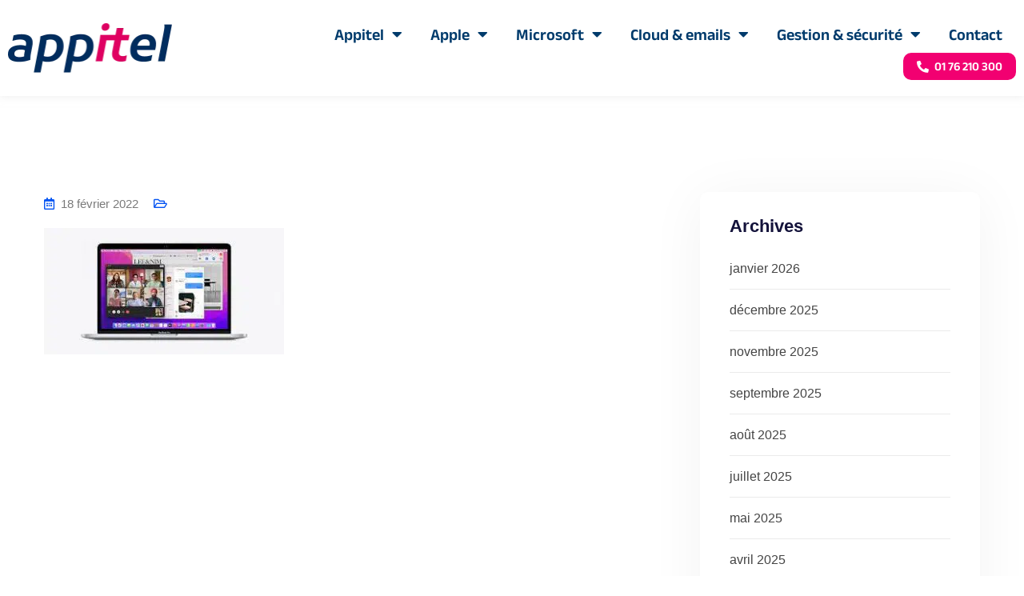

--- FILE ---
content_type: text/html; charset=UTF-8
request_url: https://www.appitel.fr/blog/non-classe/macos-monterey-quelles-sont-les-nouveautes/attachment/macos-monterey/
body_size: 20352
content:
<!DOCTYPE html>
<html lang="fr-FR">
<head>
	<meta charset="UTF-8">
	<meta name="viewport" content="width=device-width, initial-scale=1.0, viewport-fit=cover" />		<title>MacOS Monterey &#8211; Appitel</title>
<meta name='robots' content='max-image-preview:large' />
<script id="cookieyes" type="text/javascript" src="https://cdn-cookieyes.com/client_data/39ea9c3bd4474a90918b678f/script.js"></script><noscript><style>#preloader{display:none;}</style></noscript><link rel='dns-prefetch' href='//hcaptcha.com' />
<link rel="alternate" type="application/rss+xml" title="Appitel &raquo; Flux" href="https://www.appitel.fr/feed/" />
<link rel="alternate" type="application/rss+xml" title="Appitel &raquo; Flux des commentaires" href="https://www.appitel.fr/comments/feed/" />
<link rel="alternate" title="oEmbed (JSON)" type="application/json+oembed" href="https://www.appitel.fr/wp-json/oembed/1.0/embed?url=https%3A%2F%2Fwww.appitel.fr%2Fblog%2Fnon-classe%2Fmacos-monterey-quelles-sont-les-nouveautes%2Fattachment%2Fmacos-monterey%2F" />
<link rel="alternate" title="oEmbed (XML)" type="text/xml+oembed" href="https://www.appitel.fr/wp-json/oembed/1.0/embed?url=https%3A%2F%2Fwww.appitel.fr%2Fblog%2Fnon-classe%2Fmacos-monterey-quelles-sont-les-nouveautes%2Fattachment%2Fmacos-monterey%2F&#038;format=xml" />
<style id='wp-img-auto-sizes-contain-inline-css' type='text/css'>
img:is([sizes=auto i],[sizes^="auto," i]){contain-intrinsic-size:3000px 1500px}
/*# sourceURL=wp-img-auto-sizes-contain-inline-css */
</style>
<style id='wp-emoji-styles-inline-css' type='text/css'>

	img.wp-smiley, img.emoji {
		display: inline !important;
		border: none !important;
		box-shadow: none !important;
		height: 1em !important;
		width: 1em !important;
		margin: 0 0.07em !important;
		vertical-align: -0.1em !important;
		background: none !important;
		padding: 0 !important;
	}
/*# sourceURL=wp-emoji-styles-inline-css */
</style>
<link rel='stylesheet' id='wp-block-library-css' href='https://www.appitel.fr/wp/wp-includes/css/dist/block-library/style.min.css?ver=6.9' type='text/css' media='all' />
<style id='wp-block-library-theme-inline-css' type='text/css'>
.wp-block-audio :where(figcaption){color:#555;font-size:13px;text-align:center}.is-dark-theme .wp-block-audio :where(figcaption){color:#ffffffa6}.wp-block-audio{margin:0 0 1em}.wp-block-code{border:1px solid #ccc;border-radius:4px;font-family:Menlo,Consolas,monaco,monospace;padding:.8em 1em}.wp-block-embed :where(figcaption){color:#555;font-size:13px;text-align:center}.is-dark-theme .wp-block-embed :where(figcaption){color:#ffffffa6}.wp-block-embed{margin:0 0 1em}.blocks-gallery-caption{color:#555;font-size:13px;text-align:center}.is-dark-theme .blocks-gallery-caption{color:#ffffffa6}:root :where(.wp-block-image figcaption){color:#555;font-size:13px;text-align:center}.is-dark-theme :root :where(.wp-block-image figcaption){color:#ffffffa6}.wp-block-image{margin:0 0 1em}.wp-block-pullquote{border-bottom:4px solid;border-top:4px solid;color:currentColor;margin-bottom:1.75em}.wp-block-pullquote :where(cite),.wp-block-pullquote :where(footer),.wp-block-pullquote__citation{color:currentColor;font-size:.8125em;font-style:normal;text-transform:uppercase}.wp-block-quote{border-left:.25em solid;margin:0 0 1.75em;padding-left:1em}.wp-block-quote cite,.wp-block-quote footer{color:currentColor;font-size:.8125em;font-style:normal;position:relative}.wp-block-quote:where(.has-text-align-right){border-left:none;border-right:.25em solid;padding-left:0;padding-right:1em}.wp-block-quote:where(.has-text-align-center){border:none;padding-left:0}.wp-block-quote.is-large,.wp-block-quote.is-style-large,.wp-block-quote:where(.is-style-plain){border:none}.wp-block-search .wp-block-search__label{font-weight:700}.wp-block-search__button{border:1px solid #ccc;padding:.375em .625em}:where(.wp-block-group.has-background){padding:1.25em 2.375em}.wp-block-separator.has-css-opacity{opacity:.4}.wp-block-separator{border:none;border-bottom:2px solid;margin-left:auto;margin-right:auto}.wp-block-separator.has-alpha-channel-opacity{opacity:1}.wp-block-separator:not(.is-style-wide):not(.is-style-dots){width:100px}.wp-block-separator.has-background:not(.is-style-dots){border-bottom:none;height:1px}.wp-block-separator.has-background:not(.is-style-wide):not(.is-style-dots){height:2px}.wp-block-table{margin:0 0 1em}.wp-block-table td,.wp-block-table th{word-break:normal}.wp-block-table :where(figcaption){color:#555;font-size:13px;text-align:center}.is-dark-theme .wp-block-table :where(figcaption){color:#ffffffa6}.wp-block-video :where(figcaption){color:#555;font-size:13px;text-align:center}.is-dark-theme .wp-block-video :where(figcaption){color:#ffffffa6}.wp-block-video{margin:0 0 1em}:root :where(.wp-block-template-part.has-background){margin-bottom:0;margin-top:0;padding:1.25em 2.375em}
/*# sourceURL=/wp-includes/css/dist/block-library/theme.min.css */
</style>
<style id='classic-theme-styles-inline-css' type='text/css'>
/*! This file is auto-generated */
.wp-block-button__link{color:#fff;background-color:#32373c;border-radius:9999px;box-shadow:none;text-decoration:none;padding:calc(.667em + 2px) calc(1.333em + 2px);font-size:1.125em}.wp-block-file__button{background:#32373c;color:#fff;text-decoration:none}
/*# sourceURL=/wp-includes/css/classic-themes.min.css */
</style>
<style id='global-styles-inline-css' type='text/css'>
:root{--wp--preset--aspect-ratio--square: 1;--wp--preset--aspect-ratio--4-3: 4/3;--wp--preset--aspect-ratio--3-4: 3/4;--wp--preset--aspect-ratio--3-2: 3/2;--wp--preset--aspect-ratio--2-3: 2/3;--wp--preset--aspect-ratio--16-9: 16/9;--wp--preset--aspect-ratio--9-16: 9/16;--wp--preset--color--black: #000000;--wp--preset--color--cyan-bluish-gray: #abb8c3;--wp--preset--color--white: #ffffff;--wp--preset--color--pale-pink: #f78da7;--wp--preset--color--vivid-red: #cf2e2e;--wp--preset--color--luminous-vivid-orange: #ff6900;--wp--preset--color--luminous-vivid-amber: #fcb900;--wp--preset--color--light-green-cyan: #7bdcb5;--wp--preset--color--vivid-green-cyan: #00d084;--wp--preset--color--pale-cyan-blue: #8ed1fc;--wp--preset--color--vivid-cyan-blue: #0693e3;--wp--preset--color--vivid-purple: #9b51e0;--wp--preset--color--techkit-primary: #0554f2;--wp--preset--color--techkit-secondary: #14133b;--wp--preset--color--techkit-button-dark-gray: #333333;--wp--preset--color--techkit-button-light-gray: #a5a5a5;--wp--preset--color--techkit-button-white: #ffffff;--wp--preset--gradient--vivid-cyan-blue-to-vivid-purple: linear-gradient(135deg,rgb(6,147,227) 0%,rgb(155,81,224) 100%);--wp--preset--gradient--light-green-cyan-to-vivid-green-cyan: linear-gradient(135deg,rgb(122,220,180) 0%,rgb(0,208,130) 100%);--wp--preset--gradient--luminous-vivid-amber-to-luminous-vivid-orange: linear-gradient(135deg,rgb(252,185,0) 0%,rgb(255,105,0) 100%);--wp--preset--gradient--luminous-vivid-orange-to-vivid-red: linear-gradient(135deg,rgb(255,105,0) 0%,rgb(207,46,46) 100%);--wp--preset--gradient--very-light-gray-to-cyan-bluish-gray: linear-gradient(135deg,rgb(238,238,238) 0%,rgb(169,184,195) 100%);--wp--preset--gradient--cool-to-warm-spectrum: linear-gradient(135deg,rgb(74,234,220) 0%,rgb(151,120,209) 20%,rgb(207,42,186) 40%,rgb(238,44,130) 60%,rgb(251,105,98) 80%,rgb(254,248,76) 100%);--wp--preset--gradient--blush-light-purple: linear-gradient(135deg,rgb(255,206,236) 0%,rgb(152,150,240) 100%);--wp--preset--gradient--blush-bordeaux: linear-gradient(135deg,rgb(254,205,165) 0%,rgb(254,45,45) 50%,rgb(107,0,62) 100%);--wp--preset--gradient--luminous-dusk: linear-gradient(135deg,rgb(255,203,112) 0%,rgb(199,81,192) 50%,rgb(65,88,208) 100%);--wp--preset--gradient--pale-ocean: linear-gradient(135deg,rgb(255,245,203) 0%,rgb(182,227,212) 50%,rgb(51,167,181) 100%);--wp--preset--gradient--electric-grass: linear-gradient(135deg,rgb(202,248,128) 0%,rgb(113,206,126) 100%);--wp--preset--gradient--midnight: linear-gradient(135deg,rgb(2,3,129) 0%,rgb(40,116,252) 100%);--wp--preset--gradient--techkit-gradient-color: linear-gradient(135deg, rgba(255, 0, 0, 1) 0%, rgba(252, 75, 51, 1) 100%);--wp--preset--font-size--small: 12px;--wp--preset--font-size--medium: 20px;--wp--preset--font-size--large: 36px;--wp--preset--font-size--x-large: 42px;--wp--preset--font-size--normal: 16px;--wp--preset--font-size--huge: 50px;--wp--preset--spacing--20: 0.44rem;--wp--preset--spacing--30: 0.67rem;--wp--preset--spacing--40: 1rem;--wp--preset--spacing--50: 1.5rem;--wp--preset--spacing--60: 2.25rem;--wp--preset--spacing--70: 3.38rem;--wp--preset--spacing--80: 5.06rem;--wp--preset--shadow--natural: 6px 6px 9px rgba(0, 0, 0, 0.2);--wp--preset--shadow--deep: 12px 12px 50px rgba(0, 0, 0, 0.4);--wp--preset--shadow--sharp: 6px 6px 0px rgba(0, 0, 0, 0.2);--wp--preset--shadow--outlined: 6px 6px 0px -3px rgb(255, 255, 255), 6px 6px rgb(0, 0, 0);--wp--preset--shadow--crisp: 6px 6px 0px rgb(0, 0, 0);}:where(.is-layout-flex){gap: 0.5em;}:where(.is-layout-grid){gap: 0.5em;}body .is-layout-flex{display: flex;}.is-layout-flex{flex-wrap: wrap;align-items: center;}.is-layout-flex > :is(*, div){margin: 0;}body .is-layout-grid{display: grid;}.is-layout-grid > :is(*, div){margin: 0;}:where(.wp-block-columns.is-layout-flex){gap: 2em;}:where(.wp-block-columns.is-layout-grid){gap: 2em;}:where(.wp-block-post-template.is-layout-flex){gap: 1.25em;}:where(.wp-block-post-template.is-layout-grid){gap: 1.25em;}.has-black-color{color: var(--wp--preset--color--black) !important;}.has-cyan-bluish-gray-color{color: var(--wp--preset--color--cyan-bluish-gray) !important;}.has-white-color{color: var(--wp--preset--color--white) !important;}.has-pale-pink-color{color: var(--wp--preset--color--pale-pink) !important;}.has-vivid-red-color{color: var(--wp--preset--color--vivid-red) !important;}.has-luminous-vivid-orange-color{color: var(--wp--preset--color--luminous-vivid-orange) !important;}.has-luminous-vivid-amber-color{color: var(--wp--preset--color--luminous-vivid-amber) !important;}.has-light-green-cyan-color{color: var(--wp--preset--color--light-green-cyan) !important;}.has-vivid-green-cyan-color{color: var(--wp--preset--color--vivid-green-cyan) !important;}.has-pale-cyan-blue-color{color: var(--wp--preset--color--pale-cyan-blue) !important;}.has-vivid-cyan-blue-color{color: var(--wp--preset--color--vivid-cyan-blue) !important;}.has-vivid-purple-color{color: var(--wp--preset--color--vivid-purple) !important;}.has-black-background-color{background-color: var(--wp--preset--color--black) !important;}.has-cyan-bluish-gray-background-color{background-color: var(--wp--preset--color--cyan-bluish-gray) !important;}.has-white-background-color{background-color: var(--wp--preset--color--white) !important;}.has-pale-pink-background-color{background-color: var(--wp--preset--color--pale-pink) !important;}.has-vivid-red-background-color{background-color: var(--wp--preset--color--vivid-red) !important;}.has-luminous-vivid-orange-background-color{background-color: var(--wp--preset--color--luminous-vivid-orange) !important;}.has-luminous-vivid-amber-background-color{background-color: var(--wp--preset--color--luminous-vivid-amber) !important;}.has-light-green-cyan-background-color{background-color: var(--wp--preset--color--light-green-cyan) !important;}.has-vivid-green-cyan-background-color{background-color: var(--wp--preset--color--vivid-green-cyan) !important;}.has-pale-cyan-blue-background-color{background-color: var(--wp--preset--color--pale-cyan-blue) !important;}.has-vivid-cyan-blue-background-color{background-color: var(--wp--preset--color--vivid-cyan-blue) !important;}.has-vivid-purple-background-color{background-color: var(--wp--preset--color--vivid-purple) !important;}.has-black-border-color{border-color: var(--wp--preset--color--black) !important;}.has-cyan-bluish-gray-border-color{border-color: var(--wp--preset--color--cyan-bluish-gray) !important;}.has-white-border-color{border-color: var(--wp--preset--color--white) !important;}.has-pale-pink-border-color{border-color: var(--wp--preset--color--pale-pink) !important;}.has-vivid-red-border-color{border-color: var(--wp--preset--color--vivid-red) !important;}.has-luminous-vivid-orange-border-color{border-color: var(--wp--preset--color--luminous-vivid-orange) !important;}.has-luminous-vivid-amber-border-color{border-color: var(--wp--preset--color--luminous-vivid-amber) !important;}.has-light-green-cyan-border-color{border-color: var(--wp--preset--color--light-green-cyan) !important;}.has-vivid-green-cyan-border-color{border-color: var(--wp--preset--color--vivid-green-cyan) !important;}.has-pale-cyan-blue-border-color{border-color: var(--wp--preset--color--pale-cyan-blue) !important;}.has-vivid-cyan-blue-border-color{border-color: var(--wp--preset--color--vivid-cyan-blue) !important;}.has-vivid-purple-border-color{border-color: var(--wp--preset--color--vivid-purple) !important;}.has-vivid-cyan-blue-to-vivid-purple-gradient-background{background: var(--wp--preset--gradient--vivid-cyan-blue-to-vivid-purple) !important;}.has-light-green-cyan-to-vivid-green-cyan-gradient-background{background: var(--wp--preset--gradient--light-green-cyan-to-vivid-green-cyan) !important;}.has-luminous-vivid-amber-to-luminous-vivid-orange-gradient-background{background: var(--wp--preset--gradient--luminous-vivid-amber-to-luminous-vivid-orange) !important;}.has-luminous-vivid-orange-to-vivid-red-gradient-background{background: var(--wp--preset--gradient--luminous-vivid-orange-to-vivid-red) !important;}.has-very-light-gray-to-cyan-bluish-gray-gradient-background{background: var(--wp--preset--gradient--very-light-gray-to-cyan-bluish-gray) !important;}.has-cool-to-warm-spectrum-gradient-background{background: var(--wp--preset--gradient--cool-to-warm-spectrum) !important;}.has-blush-light-purple-gradient-background{background: var(--wp--preset--gradient--blush-light-purple) !important;}.has-blush-bordeaux-gradient-background{background: var(--wp--preset--gradient--blush-bordeaux) !important;}.has-luminous-dusk-gradient-background{background: var(--wp--preset--gradient--luminous-dusk) !important;}.has-pale-ocean-gradient-background{background: var(--wp--preset--gradient--pale-ocean) !important;}.has-electric-grass-gradient-background{background: var(--wp--preset--gradient--electric-grass) !important;}.has-midnight-gradient-background{background: var(--wp--preset--gradient--midnight) !important;}.has-small-font-size{font-size: var(--wp--preset--font-size--small) !important;}.has-medium-font-size{font-size: var(--wp--preset--font-size--medium) !important;}.has-large-font-size{font-size: var(--wp--preset--font-size--large) !important;}.has-x-large-font-size{font-size: var(--wp--preset--font-size--x-large) !important;}
:where(.wp-block-post-template.is-layout-flex){gap: 1.25em;}:where(.wp-block-post-template.is-layout-grid){gap: 1.25em;}
:where(.wp-block-term-template.is-layout-flex){gap: 1.25em;}:where(.wp-block-term-template.is-layout-grid){gap: 1.25em;}
:where(.wp-block-columns.is-layout-flex){gap: 2em;}:where(.wp-block-columns.is-layout-grid){gap: 2em;}
:root :where(.wp-block-pullquote){font-size: 1.5em;line-height: 1.6;}
/*# sourceURL=global-styles-inline-css */
</style>
<link rel='stylesheet' id='elementor-frontend-css' href='https://www.appitel.fr/app/plugins/elementor/assets/css/frontend.min.css?ver=3.34.1' type='text/css' media='all' />
<link rel='stylesheet' id='widget-image-css' href='https://www.appitel.fr/app/plugins/elementor/assets/css/widget-image.min.css?ver=3.34.1' type='text/css' media='all' />
<link rel='stylesheet' id='widget-nav-menu-css' href='https://www.appitel.fr/app/plugins/elementor-pro/assets/css/widget-nav-menu.min.css?ver=3.33.1' type='text/css' media='all' />
<link rel='stylesheet' id='widget-icon-list-css' href='https://www.appitel.fr/app/plugins/elementor/assets/css/widget-icon-list.min.css?ver=3.34.1' type='text/css' media='all' />
<link rel='stylesheet' id='widget-social-icons-css' href='https://www.appitel.fr/app/plugins/elementor/assets/css/widget-social-icons.min.css?ver=3.34.1' type='text/css' media='all' />
<link rel='stylesheet' id='e-apple-webkit-css' href='https://www.appitel.fr/app/plugins/elementor/assets/css/conditionals/apple-webkit.min.css?ver=3.34.1' type='text/css' media='all' />
<link rel='stylesheet' id='widget-heading-css' href='https://www.appitel.fr/app/plugins/elementor/assets/css/widget-heading.min.css?ver=3.34.1' type='text/css' media='all' />
<link rel='stylesheet' id='widget-divider-css' href='https://www.appitel.fr/app/plugins/elementor/assets/css/widget-divider.min.css?ver=3.34.1' type='text/css' media='all' />
<link rel='stylesheet' id='elementor-icons-css' href='https://www.appitel.fr/app/plugins/elementor/assets/lib/eicons/css/elementor-icons.min.css?ver=5.45.0' type='text/css' media='all' />
<link rel='stylesheet' id='elementor-post-2587-css' href='https://www.appitel.fr/app/uploads/elementor/css/post-2587.css?ver=1760487503' type='text/css' media='all' />
<link rel='stylesheet' id='elementor-post-2602-css' href='https://www.appitel.fr/app/uploads/elementor/css/post-2602.css?ver=1760487503' type='text/css' media='all' />
<link rel='stylesheet' id='elementor-post-2589-css' href='https://www.appitel.fr/app/uploads/elementor/css/post-2589.css?ver=1760487503' type='text/css' media='all' />
<link rel='stylesheet' id='bootstrap-css' href='https://www.appitel.fr/app/themes/techkit/assets/css/bootstrap.min.css?ver=2.13.0' type='text/css' media='all' />
<link rel='stylesheet' id='flaticon-techkit-css' href='https://www.appitel.fr/app/themes/techkit/assets/fonts/flaticon-techkit/flaticon.css?ver=2.13.0' type='text/css' media='all' />
<link rel='stylesheet' id='magnific-popup-css' href='https://www.appitel.fr/app/themes/techkit/assets/css/magnific-popup.css?ver=2.13.0' type='text/css' media='all' />
<link rel='stylesheet' id='font-awesome-css' href='https://www.appitel.fr/app/themes/techkit/assets/css/font-awesome.min.css?ver=2.13.0' type='text/css' media='all' />
<link rel='stylesheet' id='animate-css' href='https://www.appitel.fr/app/themes/techkit/assets/css/animate.min.css?ver=2.13.0' type='text/css' media='all' />
<link rel='stylesheet' id='techkit-default-css' href='https://www.appitel.fr/app/themes/techkit/assets/css/default.css?ver=2.13.0' type='text/css' media='all' />
<link rel='stylesheet' id='techkit-elementor-css' href='https://www.appitel.fr/app/themes/techkit/assets/css/elementor.css?ver=2.13.0' type='text/css' media='all' />
<link rel='stylesheet' id='techkit-style-css' href='https://www.appitel.fr/app/themes/techkit/assets/css/style.css?ver=2.13.0' type='text/css' media='all' />
<style id='techkit-style-inline-css' type='text/css'>
	
	.entry-banner {
					background-color: #14133b;
			}

	.content-area {
		padding-top: 120px; 
		padding-bottom: 120px;
	}
		.error-page-area {		 
		background-color: #ffffff;
	}
	
	
/*# sourceURL=techkit-style-inline-css */
</style>
<link rel='stylesheet' id='child-style-css' href='https://www.appitel.fr/app/themes/techkit-child/style.css?ver=6.9' type='text/css' media='all' />
<link rel='stylesheet' id='eael-general-css' href='https://www.appitel.fr/app/plugins/essential-addons-for-elementor-lite/assets/front-end/css/view/general.min.css?ver=6.5.6' type='text/css' media='all' />
<style id='techkit-dynamic-inline-css' type='text/css'>
@media ( min-width:1200px ) { .container {  max-width: 1200px; } } a { color: #0554f2; } a:hover { color: #14133b; } .primary-color { color: #0554f2; } .secondary-color { color: #14133b; } #preloader { background-color: #ffffff; } .loader .cssload-inner.cssload-one, .loader .cssload-inner.cssload-two, .loader .cssload-inner.cssload-three { border-color: #0554f2; } .scroll-wrap:after { color: #0554f2; } .scroll-wrap svg.scroll-circle path {   stroke: #0554f2; } body { color: #444444; font-family: 'Roboto', sans-serif; font-size: 16px; line-height: 30px; font-weight : normal; font-style: normal; } h1,h2,h3,h4,h5,h6 { font-family: 'Barlow', sans-serif; font-weight : 600; } h1 { font-size: 41px; line-height: 44px; font-style: normal; } h2 { font-size: 32.44px; line-height: 35px; font-style: normal; } h3 { font-size: 25.63px; line-height: 35px; font-style: normal; } h4 { font-size: 20.25px; line-height: 30px; font-style: normal; } h5 { font-size: 18px; line-height: 28px; font-style: normal; } h6 { font-size: 16px; line-height: 26px; font-style: normal; } .topbar-style-1 .header-top-bar { background-color: #ffffff; color: #646464; } .topbar-style-1 .header-top-bar a { color: #646464; } .topbar-style-1 .tophead-left i, .topbar-style-1 .tophead-right .header-button i, .topbar-style-1 .tophead-right .tophead-social a:hover { color: #0554f2; } .topbar-style-1.trheader .header-top-bar { color: #ffffff; } .topbar-style-1.trheader .header-top-bar a { color: #ffffff; } .topbar-style-1.trheader .header-top-bar .tophead-right i, .topbar-style-1.trheader .header-top-bar .tophead-left i:before { color: #ffffff; } .topbar-style-1 .header-top-bar a:hover { color: #0554f2; } .topbar-style-2 .header-top-bar { background-color: #f6f9ff; color: #5b6674; } .topbar-style-2 .header-top-bar a { color: #5b6674; } .topbar-style-2 .tophead-left i { color: #5b6674; } .topbar-style-2 .header-top-bar .tophead-right a:hover i, .topbar-style-2 .header-top-bar .tophead-left a:hover { color: #0554f2; } .topbar-style-2.trheader .header-top-bar, .topbar-style-2.trheader .header-top-bar a { color: #ffffff; } .topbar-style-2.trheader .header-top-bar .tophead-right i, .topbar-style-2.trheader .header-top-bar .tophead-left i:before { color: #ffffff; } .topbar-style-2 .header-top-bar .topbar_text a { color: #0554f2; } .site-header .main-navigation nav ul li a { font-family: 'Barlow', sans-serif; font-size: 16px; line-height: 22px; font-weight : 500; color: #14133b; font-style: normal; } .site-header .main-navigation ul li ul li a { font-family: 'Barlow', sans-serif; font-size: 15px; line-height: 22px; font-weight : 500; color: #656567; font-style: normal; } .mean-container .mean-nav ul li a { font-family: 'Barlow', sans-serif; font-size: 15px; line-height: 22px; font-weight : 500; font-style: normal; } .site-header .main-navigation ul.menu > li > a:hover { color: #0554f2; } .site-header .main-navigation ul.menu li.current-menu-item > a, .site-header .main-navigation ul.menu > li.current > a { color: #0554f2; } .site-header .main-navigation ul.menu li.current-menu-ancestor > a { color: #0554f2; } .trheader .site-header .rt-sticky .main-navigation ul.menu li.current-menu-ancestor > a { color: #0554f2; } .header-style-1 .site-header .rt-sticky-menu .main-navigation nav > ul > li > a, .header-style-2 .site-header .rt-sticky-menu .main-navigation nav > ul > li > a, .header-style-3 .site-header .rt-sticky-menu .main-navigation nav > ul > li > a, .header-style-4 .site-header .rt-sticky-menu .main-navigation nav > ul > li > a { color: #14133b; } .header-style-1 .site-header .rt-sticky-menu .main-navigation nav > ul > li > a:hover, .header-style-2 .site-header .rt-sticky-menu .main-navigation nav > ul > li > a:hover, .header-style-3 .site-header .rt-sticky-menu .main-navigation nav > ul > li > a:hover, .header-style-4 .site-header .rt-sticky-menu .main-navigation nav > ul > li > a:hover { color: #0554f2; } .site-header .main-navigation nav ul li a.active { color: #0554f2; } .site-header .main-navigation nav > ul > li > a::before { background-color: #0554f2; } .header-style-1 .site-header .main-navigation ul.menu > li.current > a:hover, .header-style-1 .site-header .main-navigation ul.menu > li.current-menu-item > a:hover, .header-style-1 .site-header .main-navigation ul li a.active, .header-style-1 .site-header .main-navigation ul.menu > li.current-menu-item > a, .header-style-1 .site-header .main-navigation ul.menu > li.current > a { color: #0554f2; } .info-menu-bar .cart-icon-area .cart-icon-num, .header-search-field .search-form .search-button:hover { background-color: #0554f2; } .header-search-field .search-form .search-button { background-color: #14133b; } .additional-menu-area .sidenav-social span a { background-color: #0554f2; } .additional-menu-area .sidenav ul li a:hover { color: #0554f2; } .rt-slide-nav .offscreen-navigation li.current-menu-item > a, .rt-slide-nav .offscreen-navigation li.current-menu-parent > a { color: #0554f2; } .rt-slide-nav .offscreen-navigation ul li > a:hover:before { background-color: #0554f2; } .site-header .main-navigation ul li ul { background-color: #ffffff; } .site-header .main-navigation ul.menu li ul.sub-menu li a:hover { color: #0554f2; } .site-header .main-navigation ul li.mega-menu ul.sub-menu li a:hover { color: #0554f2; } .site-header .main-navigation ul li ul.sub-menu li:hover > a:before { background-color: #0554f2; } .site-header .main-navigation ul li ul.sub-menu li.menu-item-has-children:hover:before { color: #0554f2; } .site-header .main-navigation ul li ul li:hover { background-color: #ffffff; } .trheader .site-header .main-navigation nav > ul > li > a, .trheader .site-header .main-navigation .menu > li > a { color: #ffffff; } .site-header .main-navigation ul li.mega-menu > ul.sub-menu { background-color: #ffffff} .site-header .main-navigation ul li.mega-menu ul.sub-menu li a { color: #656567} .site-header .main-navigation ul li.mega-menu > ul.sub-menu li:before { color: #0554f2; } .site-header .main-navigation ul li ul.sub-menu li.menu-item-has-children:before { color: #656567; } .mean-container a.meanmenu-reveal, .mean-container .mean-nav ul li a.mean-expand { color: #0554f2; } .mean-container a.meanmenu-reveal span { background-color: #0554f2; } .mean-container .mean-nav ul li a:hover, .mean-container .mean-nav > ul > li.current-menu-item > a { color: #0554f2; } .mean-container .mean-nav ul li.current_page_item > a, .mean-container .mean-nav ul li.current-menu-item > a, .mean-container .mean-nav ul li.current-menu-parent > a { color: #0554f2; } .site-header .search-box .search-text { border-color: #0554f2; } .header-style-1 .site-header .header-top .icon-left, .header-style-1 .site-header .header-top .info-text a:hover { color: #0554f2; } .header-style-2 .header-icon-area .header-search-box a:hover i { background-color: #0554f2; } .header-style-3 .site-header .info-wrap .info i { color: #0554f2; } .header-style-4.trheader .site-header .main-navigation nav > ul > li > a:hover { color: #0554f2; } .header-style-5 .header-icon-area .contact-info .icon-left { background-color: #0554f2; } .header-style-5 .header-icon-area .search-icon a:hover { color: #0554f2 !important; } .header-style-6 .header-icon-area .contact-info .info-text a { color: #0554f2; } .header-offcanvus, .header-button .button-btn { background-color: #0554f2; } .header-button .button-btn:hover { background-color: #14133b; } .additional-menu-area .sidenav-address span a:hover { color: #0554f2; } .additional-menu-area .sidecanvas { background-color: #14133b; } .mobile-top-bar .header-top .icon-left, .mobile-top-bar .header-top .info-text a:hover { color: #0554f2; } .entry-banner .entry-banner-content h1 { color: #ffffff; } .breadcrumb-area .entry-breadcrumb span a, .breadcrumb-trail ul.trail-items li a { color: #ffffff; } .breadcrumb-area .entry-breadcrumb span a:hover, .breadcrumb-trail ul.trail-items li a:hover { color: #0554f2; } .breadcrumb-trail ul.trail-items li, .entry-banner .entry-breadcrumb .delimiter, .entry-banner .entry-breadcrumb .dvdr { color: #ffffff; } .entry-banner:after {   background: rgba(20, 19, 59, 0.75); } .entry-banner .entry-banner-content { padding-top: 140px; padding-bottom: 150px; } .footer-area .widgettitle { color: #ffffff; } .footer-style-1 .footer-area { background-color: #181a2e; color: #d7d7d7; } .footer-top-area .widget a, .footer-top-area .widget ul.menu li a:before, .footer-top-area .widget_archive li a:before, .footer-top-area ul li.recentcomments a:before, .footer-top-area ul li.recentcomments span a:before, .footer-top-area .widget_categories li a:before, .footer-top-area .widget_pages li a:before, .footer-top-area .widget_meta li a:before, .footer-top-area .widget_recent_entries ul li a:before { color: #d7d7d7; } .footer-top-area .widget a:hover, .footer-top-area .widget a:active, .footer-top-area ul li a:hover i, .footer-top-area .widget ul.menu li a:hover:before, .footer-top-area .widget_archive li a:hover:before, .footer-top-area .widget_categories li a:hover:before, .footer-top-area .widget_pages li a:hover:before, .footer-top-area .widget_meta li a:hover:before, .footer-top-area .widget_recent_entries ul li a:hover:before{ color: #ffffff; } .footer-area .footer-social li a:hover, .footer-top-area .rt_footer_social_widget .footer-social li a:hover { background: #0554f2; } .widget-open-hour ul.opening-schedule li .os-close { color: #14133b; } .footer-style-2 .footer-top-area { background-color: #191b29; color: #d7d7d7; } .footer-style-2 .footer-bottom-area { background-color: #1c1e2e; } .footer-style-2 .footer-top-area .rt_footer_social_widget .footer-social li a:hover { background-color: #0554f2; } .rt-box-title-1 span { border-top-color: #0554f2; } .footer-area .copyright { color: #aaaaaa; } .footer-area .copyright a { color: #d7d7d7; } .footer-area .copyright a:hover { color: #ffffff; } .footer-style-3 .footer-area .widgettitle {   color: #14133b; } .footer-style-3 .footer-top-area { background-color: #ffffff; color: #5b6674; } .footer-style-3 .footer-area .copyright { color: #5b6674; } .footer-style-3 .footer-area .copyright a:hover {   color: #0554f2; } .footer-style-3 .footer-top-area a, .footer-style-3 .footer-area .copyright a, .footer-style-3 .footer-top-area .widget ul.menu li a { color: #5b6674; } .footer-style-3 .footer-top-area a:hover, .footer-style-3 .footer-area .copyright a:hover, .footer-style-3 .footer-top-area .widget ul.menu li a:hover { color: #0554f2; } .footer-style-3 .footer-top-area .widget ul.menu li a:after {   background-color: #0554f2; } .search-form input:focus { border-color: #0554f2; } .sidebar-widget-area .rt_widget_recent_entries_with_image .media-body .posted-date a, .sidebar-widget-area .widget ul li.active a, .sidebar-widget-area .widget ul li.active a:before, .footer-top-area .search-form input.search-submit, .footer-top-area ul li:before, .footer-top-area ul li a:before { color: #0554f2; } .footer-top-area .search-form input.search-submit, .footer-top-area ul li a:before, .footer-top-area .stylish-input-group .input-group-addon button i { color: #0554f2; } .footer-top-area .stylish-input-group .input-group-addon button:hover { background: #0554f2; } .footer-area .widgettitle:before { background-color: #0554f2; } .footer-topbar, .footer-topbar .emergrncy-content-holder{ background: #0554f2; } .footer-topbar .emergrncy-content-holder:before { border-color: transparent #0554f2; } .sidebar-widget-area .widget_recent_comments ul li.recentcomments:hover > span:before { background-color: #14133b; } .post-box-style .post-box-date ul li a, .post-tab-layout .post-box-date ul li:first-child { color: #0554f2; } .search-form button, .widget ul li a:hover, .sidebar-widget-area .widget ul li a:hover, .post-box-style .media-body h3 a:hover, .post-tab-layout .entry-title a:hover, .feature-post-layout .entry-title a:hover { color: #0554f2; } .feature-post-layout .post-box-date ul li.feature-date, .rt_widget_recent_entries_with_image .topic-box .widget-recent-post-title a:hover { color: #0554f2; } .rt_widget_recent_entries_with_image .topic-box .post-date1 span { background-color: #0554f2; } .sidebar-widget-area .mc4wp-form .form-group .item-btn { background-color: #0554f2; } .sidebar-widget-area .mc4wp-form .form-group .item-btn:hover { background-color: #14133b; } .post-tab-layout ul.btn-tab li .active { background-color: #0554f2; } .call-to-action-content .rtin-des .item-btn:hover, .sidebar-widget-area .widget .download-list ul li a { background-color: #0554f2; } .sidebar-widget-area .widget .download-list ul li a:hover { background-color: #14133b; } .sidebar-widget-area .widget_calendar td a, .sidebar-widget-area .widget_calendar a:hover { color: #0554f2; } .footer-top-area .widget_calendar caption, .sidebar-widget-area .widget_calendar caption, .sidebar-widget-area .widget_calendar table td#today, .footer-top-area .widget_calendar table td#today { background-color: #0554f2; } .widget_techkit_about_author .author-widget .about-social li a:hover { background-color: #0554f2; } .entry-footer .about-author .media-body .author-title, .entry-footer .post-share > ul > li .tag-link, .entry-title h1 a { color: #0554f2; } .entry-footer .post-share > ul > li .tag-link:hover { background-color: #0554f2; } .comments-area .main-comments .replay-area a:hover { color: #0554f2; } .error-page-area {   background-color: #ffffff; } .error-page-area .text-1 {  color: #14133b; } .error-page-area .text-2 { color: #5b6674; } .error-page-area .error-page-content .go-home a:after {   background: #0554f2; } .error-page-area .error-page-content .go-home a:before {   background: #14133b; } #respond form .btn-send { background-color: #0554f2; } #respond form .btn-send:hover {   background: #14133b; } .item-comments .item-comments-list ul.comments-list li .comment-reply { background-color: #0554f2; } .title-bar35:after { background: #0554f2; } form.post-password-form input[type="submit"] {   background: #0554f2; } form.post-password-form input[type="submit"]:hover {   background: #14133b; } .button-style-1, .button-style-3 { color: #0554f2; } a.button-style-1:hover {   color: #0554f2; } .button-style-2 { background-color: #0554f2; } .btn-common path.rt-button-cap, .button-style-3.btn-common path.rt-button-cap { stroke: #0554f2; } a.button-style-3:hover {   border: 1px solid #0554f2;   color: #0554f2; } .entry-footer ul.item-tags li a:hover { color: #0554f2; } .rt-related-post-info .post-title a:hover, .rt-related-post-info .post-date ul li.post-relate-date { color: #0554f2; } .about-author ul.author-box-social li a:hover { color: #0554f2; } .entry-footer .post-share .share-links a:hover { color: #0554f2; } .post-navigation a:hover, .post-navigation .prev-article:hover, .post-navigation .next-article:hover { color: #0554f2; } .entry-header .entry-meta ul li i, .entry-header .entry-meta ul li a:hover { color: #0554f2; } .single-post .entry-content ol li:before, .entry-content ol li:before { background-color: #0554f2; } .rt-related-post .title-section h2:after { background-color: #0554f2; } .entry-footer .item-tags a:hover { background-color: #0554f2; } .rt-related-post .owl-custom-nav .owl-prev:hover, .rt-related-post .owl-custom-nav .owl-next:hover { background-color: #0554f2; } .blog-box .entry-content h3 a, .blog-layout-2 .blog-box .entry-content h2 a { color: #14133b; } .blog-box .entry-content h3 a:hover, .blog-box .entry-content .blog-cat a, .blog-layout-2 .blog-box .entry-content h2 a:hover { color: #0554f2; } .blog-box .blog-img-holder:after { background-image: linear-gradient(transparent, #0554f2), linear-gradient(transparent, #0554f2); } .pagination-area li.active a:hover, .pagination-area ul li.active a, .pagination-area ul li a:hover, .pagination-area ul li span.current { background-color: #0554f2; } .fluentform .get-form .ff-btn, .fluentform .contact-form .ff-btn, .fluentform .newsletter-form .ff-btn {   background-color: #0554f2; } .fluentform .get-form .ff-btn:hover, .fluentform .get-form .ff-btn:focus, .fluentform .contact-form .ff-btn:hover, .fluentform .contact-form .ff-btn:focus, .fluentform .newsletter-form .ff-btn:hover, .fluentform .newsletter-form .ff-btn:focus {   background-color: #14133b; } .contact-form h3:after {   background-color: #0554f2; } .fluentform .contact-form .ff-el-form-control:focus, .fluentform .get-form .ff-el-form-control:focus {   border-color: #0554f2; } .fluentform .contact-form .text-danger, .fluentform .get-form .text-danger, .fluentform .newsletter-form .text-danger {   color: #0554f2 !important; } .fluentform .contact-form .ff-el-is-error .ff-el-form-control, .fluentform .contact-form.ff-el-is-error .ff-el-form-control, .fluentform .get-form .ff-el-is-error .ff-el-form-control, .fluentform .get-form.ff-el-is-error .ff-el-form-control, .fluentform .newsletter-form .ff-el-is-error .ff-el-form-control, .fluentform .newsletter-form.ff-el-is-error .ff-el-form-control {   border-color: #0554f2; } .team-details-social li a {  background: #0554f2;  border: 1px solid #0554f2; } .team-details-social li:hover a {  border: 1px solid #0554f2; } .team-details-social li:hover a i {  color: #0554f2; } .skill-area .progress .lead {  border: 2px solid #0554f2; } .skill-area .progress .progress-bar {  background: #0554f2; } .team-details-info li i {  color: #0554f2; } .rt-drop, .sidebar-widget-area .widget .corporate-address li i, .sidebar-widget-area .widget .corporate-address li i.fa-map-marker, .rt-news-box .post-cat span a:hover, .rt-news-box .topic-box .post-date1 span a:hover, .rt_widget_recent_entries_with_image .topic-box .post-date1 span a:hover, .sidebar-widget-area .widget.title-style-1 h3.widgettitle, .search-form input.search-submit, ul.news-info-list li i, .search-form input.search-submit:hover, .rt-cat-list-widget li:hover a, .footer-top-area .search-form input.search-submit, .ui-cat-tag a:hover, .entry-post-meta .post-author a:hover, .post-detail-style2 .post-info-light ul li a:hover, .post-detail-style2 .entry-meta li a:hover, .entry-title a:hover, .rt-blog-layout .entry-thumbnail-area ul li i, .rt-blog-layout .entry-thumbnail-area ul li a:hover, .rt-blog-layout .entry-content h3 a:hover, .blog-layout-1 .entry-meta ul li a:hover, .blog-box .blog-bottom-content-holder ul li i, .footer-top-area .rt-news-box .dark .rt-news-box-widget .media-body a:hover, .entry-footer .share-social ul a:hover { color: #0554f2; } .rt-box-title-2,.blog-box .blog-img-holder .entry-content, button, input[type="button"], input[type="reset"], input[type="submit"], .sidebar-widget-area .widget.title-style-1 h3.widgettitle, .rt-cat-list-widget li:before, .elementor-widget-wp-widget-categories ul li:before, .cat-holder-text, .rt-blog-layout .entry-thumbnail-area ul .active, .blog-layout-2 .entry-meta .blog-cat ul li a:hover, .blog-layout-3 .entry-meta ul li.blog-cat li a:hover {   background-color: #0554f2; } .elementor-widget-wp-widget-categories ul li a:before {   color: #0554f2; } .elementor-widget-wp-widget-categories ul li:hover a { color: #14133b; } .post-detail-style2 .cat-holder:before {   border-top: 8px solid #0554f2; } .footer-top-area .widget_tag_cloud a:hover { background-color: #0554f2 !important; } .entry-content .wpb_layerslider_element a.layerslider-button, .comments-area h3.comment-num:after {  background: #0554f2; } .entry-content .btn-read-more-h-b, .pagination-area ul li span .header-style-10.trheader #tophead .tophead-social li a:hover {   border: 1px solid #0554f2; } .bottomBorder {   border-bottom: 2px solid #0554f2; } .search-form input.search-field { border-color: #0554f2; } #respond form input:focus, #respond form textarea:focus { border-color: #0554f2; } .search-form input.search-submit { background-color: #0554f2; border: 2px solid #0554f2; } .sidebar-widget-area .widget.title-style-1 h3.widgettitle span { border-top: 10px solid #0554f2; } .sidebar-widget-area .widget_tag_cloud a:hover, .sidebar-widget-area .widget_product_tag_cloud a:hover { background-color: #0554f2; } .cat-holder:before {   border-top: 8px solid #0554f2; } .footer-bottom-social ul li a { background-color: #0554f2; } .footer-bottom-social ul li a:hover {   background-color: #14133b; } .page-links span.current .page-number, .page-links a.post-page-numbers:hover .page-number { background-color: #0554f2; } #sb_instagram #sbi_images .sbi_item .sbi_photo_wrap::before {   background-color: rgba(5, 84, 242, 0.6); } .woocommerce .product-details-page .rtin-right span.price, .woocommerce .product-details-page .rtin-right p.price, .woocommerce .product-details-page .post-social-sharing ul.item-social li a:hover, .woocommerce .product-details-page .rtin-right .wistlist-compare-box a:hover, .woocommerce .rt-product-block .price-title-box .rtin-price, .woocommerce .rt-product-block .rtin-buttons-area a:hover, .woocommerce .rt-product-block .price-title-box .rtin-title a:hover, .woocommerce div.product .woocommerce-tabs ul.tabs li.active a, .woocommerce div.product .woocommerce-tabs ul.tabs li a:hover, .woocommerce-cart table.woocommerce-cart-form__contents .product-name a:hover, .wishlist_table td a:hover, .woocommerce-MyAccount-navigation ul li a:hover { color: #0554f2; } .cart-icon-area .cart-icon-num, .woocommerce div.product .woocommerce-tabs ul.tabs li a:before { background-color: #0554f2; } .btn-addto-cart a, .woocommerce #respond input#submit.alt, .woocommerce #respond input#submit, .woocommerce button.button.alt, .woocommerce input.button.alt, .woocommerce button.button, .woocommerce a.button.alt, .woocommerce input.button, .woocommerce a.button { background-color: #0554f2; } .btn-addto-cart a:hover, .woocommerce #respond input#submit.alt:hover, .woocommerce #respond input#submit:hover, .woocommerce button.button.alt:hover, .woocommerce input.button.alt:hover, .woocommerce button.button:hover, .woocommerce a.button.alt:hover, .woocommerce input.button:hover, .woocommerce a.button:hover { background-color: #14133b; } .woocommerce button.button:disabled:hover, .woocommerce button.button:disabled[disabled]:hover { background-color: #14133b; }.sec-title .sub-title, .sec-title .rtin-title span, .title-text-button .rtin-title span, .title-text-button .rtin-custom-text span { color: #0554f2; } .sec-title .section-line, .sec-title.style3 .sub-title:before, .title-text-button.barshow .subtitle::before { background: #0554f2; } .title-text-button .rtin-custom-text {   border-color: #0554f2; } .banner-slider .slider-content .sub-title:before {   background: #0554f2; } .title-text-button ul.single-list li:after, .title-text-button ul.dubble-list li:after { color: #0554f2; } .title-text-button .subtitle { color: #0554f2; } .title-text-button.text-style1 .subtitle:after { background: #14133b; } .about-image-text .about-content .sub-rtin-title { color: #0554f2; } .about-image-text ul li:before { color: #0554f2; } .about-image-text ul li:after { color: #0554f2; } .image-style1 .image-content { background-color: #0554f2; } .rt-owl-nav-1.slider-nav-enabled .owl-carousel .owl-nav > div { border-color: #0554f2; color: #0554f2; } .rt-owl-nav-1.slider-nav-enabled .owl-carousel .owl-nav > div:hover { background-color: #0554f2; } .rt-owl-nav-2.slider-dot-enabled .owl-carousel .owl-dot:hover span, .rt-owl-nav-2.slider-dot-enabled .owl-carousel .owl-dot.active span { background-color: #0554f2; } .rt-owl-nav-2.slider-nav-enabled .owl-carousel .owl-nav > div:hover { background: #14133b; } .info-box .rtin-item .rtin-icon { color: #0554f2; } .info-box .rtin-title a:hover { color: #0554f2; } .info-style1:hover, .info-style4 .info-overlay, .info-style5 .info-overlay, .info-style7 .animted-bg, .info-style8 .info-overlay {   background-color: #0554f2; } .feature-style1 .rtin-item .rtin-number, .feature-style1 .rtin-item .rtin-title a:hover { color: #0554f2; } .feature-style1 .rtin-item:hover .rtin-number, .feature-style1 .rtin-item:hover::after {   background-color: #0554f2; } .rt-counter .rtin-item .rtin-counter { color: #0554f2; } .rtin-progress-bar .progress .progress-bar, .rtin-skills .rtin-skill-each .progress .progress-bar { background: #0554f2; } .rtin-skills .rtin-skill-each .progress .progress-bar > span:before, .rtin-progress-bar .progress .progress-bar > span:before { border-top-color: #0554f2; } .rt-counter.rtin-counter-style2 .rtin-item svg path {   stroke: #14133b; } .team-default .rtin-content .rtin-title a:hover, .team-single .team-content-wrap ul.rtin-social li a { color: #0554f2; } .team-single .team-content-wrap .rtin-content ul.rtin-social li a:hover {   background-color: #0554f2; } .team-single .rtin-content a:hover, .team-single .rtin-team-info a:hover {   color: #0554f2; } .team-single .rtin-skills h3:after, .team-single .team-contact-wrap h3:after, .team-single .rtin-team-skill-info h3:after { background-color: #0554f2; } .team-multi-layout-1 .rtin-item .rtin-social li a {   color: #0554f2; } .team-multi-layout-1 .rtin-item .rtin-social li a:hover {   background-color: #0554f2; } .team-multi-layout-2 .rtin-social li a { color: #0554f2; } .team-multi-layout-2 .rtin-social li a:hover { background-color: #0554f2; } .team-multi-layout-3 .rtin-item .rtin-content-wrap .rtin-content:after { background-color: #0554f2; } .team-multi-layout-3 .rtin-social li a:hover { color: #14133b; } .case-multi-layout-1 .rtin-item .rtin-content {   background-color: #14133b; } .case-multi-layout-1 .rtin-item:hover .rtin-content, .case-multi-layout-2 .rtin-item .img-popup-icon:hover, .case-multi-layout-3 .rtin-item .rtin-content, .case-multi-layout-6 .rtin-item .rtin-figure .link:hover {   background-color: #0554f2; } .case-multi-layout-2 .rtin-item .item-overlay {   background-color: rgba(20, 19, 59, 0.8); } .case-multi-layout-5 .rtin-item .rtin-figure:after {   background-color: rgba(5, 84, 242, 0.7); } .case-multi-layout-6 .rtin-item::before {   background-color: rgba(20, 19, 59, 0.75); } .case-cat-tab a.current, .case-multi-layout-3 .rtin-item .link, .case-multi-layout-5 .rtin-item .link, .case-multi-layout-5 .rtin-item:hover .rtin-title a, .case-multi-layout-6 .rtin-item .rtin-figure .link, .case-multi-isotope-1 .rt-cat a:hover, .case-multi-isotope-1 .rtin-item .rtin-title a:hover {   color: #0554f2; } .case-single .rtin-play:hover, .case-single .case-header ul li i, .case-single .case-header .rtin-title, .case-single .case-header ul li a:hover {   color: #0554f2; } .case-single .rtin-play:before {   background-color: #0554f2; } .case-multi-layout-4 .rtin-item:hover .rtin-content::before { background-image: linear-gradient(transparent, #0554f2), linear-gradient(transparent, #0554f2); } .case-multi-isotope-1 .item-overlay {   background: rgba(5, 84, 242, 0.8); } .service-layout1 .rtin-item .rtin-header i, .service-layout2 .rtin-item .rtin-header i, .service-layout3 .rtin-item .rtin-header i, .service-layout4 .rtin-item .rtin-header i, .service-single .single-service-inner ul li i, .widget_techkit_download .download-list .item-icon i, .widget_techkit_about_author .author-widget .about-social li a {   color: #0554f2; } .service-layout1 .rtin-item .services-item-overlay, .service-layout2 .rtin-item .services-item-overlay, .service-layout4 .rtin-item .services-item-overlay { background-color: #0554f2; } .service-single .single-service-inner .post-thumb .service-icon { background-color: #0554f2; } .rtel-tab-toggle .nav-item .nav-link.active {   color: #0554f2; } .rtel-tab-toggle .nav-item .nav-link::before { background-color: #0554f2; } .rtin-testimonial-2 .rtin-item .rtin-name::after, .rtin-testimonial-2 .rtin-item .rtin-thumb .quote, .rtin-testimonial-3 .rtin-item .item-icon .quote { background-color: #0554f2; } .post-default .rtin-item-post .blog-cat { background-color: #0554f2; } .post-default ul.post-grid-meta li i, .post-default ul.post-grid-meta li a:hover, .post-grid-style1 .rtin-item-post .blog-date i, .post-default .rtin-item-post .rtin-content h3 a:hover, .post-default.post-grid-style4 .rtin-item-post .blog-cat a {   color: #0554f2; } .post-grid-style4 .rtin-item-post .rtin-img:after { background-image: linear-gradient(transparent, #0554f2), linear-gradient(transparent, #0554f2); } .offer-active .rt-price-table-box .offer, .offer-active .rt-price-table-box .popular-shape:after {   background: #0554f2; } .rtin-pricing-layout1 .rtin-pricing-price .rtin-price, .rtin-pricing-layout2 .rtin-pricing-price .rtin-price { color: #0554f2; } .rtin-pricing-layout1 .rt-price-table-box:hover, .rtin-pricing-layout1 .rt-price-table-box::before, .rtin-pricing-layout1 .rt-price-table-box::after, .rtin-pricing-layout2 .rt-price-table-box:hover {   background-color: #0554f2; } .rtin-pricing-layout1 .rt-price-table-box .button-style-3, .rtin-pricing-layout2 .rt-price-table-box .button-style-3, .rtin-pricing-layout2 .rt-price-table-box:hover {   border-color: #0554f2; } .rtin-pricing-layout2 .rt-price-table-box .header-wrap {   background: #0554f2; } .tab-form-1 .elementor-tabs .elementor-tab-title.elementor-active, .tab-form-1 .elementor-tabs .elementor-tabs-wrapper .elementor-tab-title a:hover {   color: #0554f2; } .tab-form-1 .elementor-tabs .elementor-tabs-wrapper .elementor-tab-title a:after {   background-color: #0554f2; } .fixed-sidebar-left .elementor-widget-wp-widget-nav_menu ul > li > a:hover, .fix-bar-bottom-copyright .rt-about-widget ul li a:hover, .fixed-sidebar-left .rt-about-widget ul li a:hover { color: #0554f2; } .element-side-title h5:after {   background: #14133b; } .fixed-sidebar-addon .rt-about-widget .footer-social li a:hover {   color: #0554f2; } .rtin-address-default .rtin-item .rtin-icon, .rtin-story .story-layout .story-box-layout .rtin-year, .apply-item .apply-footer .job-meta .item .primary-text-color, .apply-item .job-button .button-style-2 { color: #0554f2; } .apply-item .button-style-2.btn-common path.rt-button-cap {   stroke: #0554f2; } .img-content-left .title-small, .img-content-right .title-small, .multiscroll-wrapper .ms-social-link li a:hover, .multiscroll-wrapper .ms-copyright a:hover { color: #0554f2; } .ms-menu-list li.active { background: #0554f2; } .video-style4 .rtin-video .shape, .video-default .rtin-video .item-icon .rtin-play:before, .rtin-story .story-layout .timeline-circle:before {   background-color: #0554f2; } .rt-accordion .accordion-header .accordion-button:not(.collapsed), .elementor-accordion .elementor-accordion-item .elementor-tab-title.elementor-active {   background-color: #0554f2; } .rtin-contact-info .rtin-icon, .rtin-contact-info .rtin-text a:hover { color: #0554f2; }  
/*# sourceURL=techkit-dynamic-inline-css */
</style>
<link rel='stylesheet' id='elementor-gf-local-aneklatin-css' href='https://www.appitel.fr/app/uploads/elementor/google-fonts/css/aneklatin.css?ver=1747908697' type='text/css' media='all' />
<link rel='stylesheet' id='elementor-icons-shared-0-css' href='https://www.appitel.fr/app/plugins/elementor/assets/lib/font-awesome/css/fontawesome.min.css?ver=5.15.3' type='text/css' media='all' />
<link rel='stylesheet' id='elementor-icons-fa-solid-css' href='https://www.appitel.fr/app/plugins/elementor/assets/lib/font-awesome/css/solid.min.css?ver=5.15.3' type='text/css' media='all' />
<link rel='stylesheet' id='elementor-icons-fa-brands-css' href='https://www.appitel.fr/app/plugins/elementor/assets/lib/font-awesome/css/brands.min.css?ver=5.15.3' type='text/css' media='all' />
<script type="text/javascript" src="https://www.appitel.fr/wp/wp-includes/js/jquery/jquery.min.js?ver=3.7.1" id="jquery-core-js"></script>
<script type="text/javascript" src="https://www.appitel.fr/wp/wp-includes/js/jquery/jquery-migrate.min.js?ver=3.4.1" id="jquery-migrate-js"></script>
<link rel="https://api.w.org/" href="https://www.appitel.fr/wp-json/" /><link rel="alternate" title="JSON" type="application/json" href="https://www.appitel.fr/wp-json/wp/v2/media/2426" /><link rel="EditURI" type="application/rsd+xml" title="RSD" href="https://www.appitel.fr/wp/xmlrpc.php?rsd" />
<meta name="generator" content="WordPress 6.9" />
<link rel="canonical" href="https://www.appitel.fr/blog/non-classe/macos-monterey-quelles-sont-les-nouveautes/attachment/macos-monterey/" />
<link rel='shortlink' href='https://www.appitel.fr/?p=2426' />
<!-- Google Tag Manager -->
<script>(function(w,d,s,l,i){w[l]=w[l]||[];w[l].push({'gtm.start':
new Date().getTime(),event:'gtm.js'});var f=d.getElementsByTagName(s)[0],
j=d.createElement(s),dl=l!='dataLayer'?'&l='+l:'';j.defer=true;j.src=
'https://www.googletagmanager.com/gtm.js?id='+i+dl;f.parentNode.insertBefore(j,f);
})(window,document,'script','dataLayer','GTM-N2QM3L8V');</script>
<!-- End Google Tag Manager --><style>
.h-captcha{position:relative;display:block;margin-bottom:2rem;padding:0;clear:both}.h-captcha[data-size="normal"]{width:302px;height:76px}.h-captcha[data-size="compact"]{width:158px;height:138px}.h-captcha[data-size="invisible"]{display:none}.h-captcha iframe{z-index:1}.h-captcha::before{content:"";display:block;position:absolute;top:0;left:0;background:url(https://www.appitel.fr/app/plugins/hcaptcha-for-forms-and-more/assets/images/hcaptcha-div-logo.svg) no-repeat;border:1px solid #fff0;border-radius:4px;box-sizing:border-box}.h-captcha::after{content:"The hCaptcha loading is delayed until user interaction.";font-family:-apple-system,system-ui,BlinkMacSystemFont,"Segoe UI",Roboto,Oxygen,Ubuntu,"Helvetica Neue",Arial,sans-serif;font-size:10px;font-weight:500;position:absolute;top:0;bottom:0;left:0;right:0;box-sizing:border-box;color:#bf1722;opacity:0}.h-captcha:not(:has(iframe))::after{animation:hcap-msg-fade-in .3s ease forwards;animation-delay:2s}.h-captcha:has(iframe)::after{animation:none;opacity:0}@keyframes hcap-msg-fade-in{to{opacity:1}}.h-captcha[data-size="normal"]::before{width:302px;height:76px;background-position:93.8% 28%}.h-captcha[data-size="normal"]::after{width:302px;height:76px;display:flex;flex-wrap:wrap;align-content:center;line-height:normal;padding:0 75px 0 10px}.h-captcha[data-size="compact"]::before{width:158px;height:138px;background-position:49.9% 78.8%}.h-captcha[data-size="compact"]::after{width:158px;height:138px;text-align:center;line-height:normal;padding:24px 10px 10px 10px}.h-captcha[data-theme="light"]::before,body.is-light-theme .h-captcha[data-theme="auto"]::before,.h-captcha[data-theme="auto"]::before{background-color:#fafafa;border:1px solid #e0e0e0}.h-captcha[data-theme="dark"]::before,body.is-dark-theme .h-captcha[data-theme="auto"]::before,html.wp-dark-mode-active .h-captcha[data-theme="auto"]::before,html.drdt-dark-mode .h-captcha[data-theme="auto"]::before{background-image:url(https://www.appitel.fr/app/plugins/hcaptcha-for-forms-and-more/assets/images/hcaptcha-div-logo-white.svg);background-repeat:no-repeat;background-color:#333;border:1px solid #f5f5f5}@media (prefers-color-scheme:dark){.h-captcha[data-theme="auto"]::before{background-image:url(https://www.appitel.fr/app/plugins/hcaptcha-for-forms-and-more/assets/images/hcaptcha-div-logo-white.svg);background-repeat:no-repeat;background-color:#333;border:1px solid #f5f5f5}}.h-captcha[data-theme="custom"]::before{background-color:initial}.h-captcha[data-size="invisible"]::before,.h-captcha[data-size="invisible"]::after{display:none}.h-captcha iframe{position:relative}div[style*="z-index: 2147483647"] div[style*="border-width: 11px"][style*="position: absolute"][style*="pointer-events: none"]{border-style:none}
</style>
<style>
.elementor-widget-login .h-captcha{margin-bottom:0}
</style>
<meta name="generator" content="Elementor 3.34.1; features: additional_custom_breakpoints; settings: css_print_method-external, google_font-enabled, font_display-swap">
			<style>
				.e-con.e-parent:nth-of-type(n+4):not(.e-lazyloaded):not(.e-no-lazyload),
				.e-con.e-parent:nth-of-type(n+4):not(.e-lazyloaded):not(.e-no-lazyload) * {
					background-image: none !important;
				}
				@media screen and (max-height: 1024px) {
					.e-con.e-parent:nth-of-type(n+3):not(.e-lazyloaded):not(.e-no-lazyload),
					.e-con.e-parent:nth-of-type(n+3):not(.e-lazyloaded):not(.e-no-lazyload) * {
						background-image: none !important;
					}
				}
				@media screen and (max-height: 640px) {
					.e-con.e-parent:nth-of-type(n+2):not(.e-lazyloaded):not(.e-no-lazyload),
					.e-con.e-parent:nth-of-type(n+2):not(.e-lazyloaded):not(.e-no-lazyload) * {
						background-image: none !important;
					}
				}
			</style>
			<style>
div.wpforms-container-full .wpforms-form .h-captcha{position:relative;display:block;margin-bottom:0;padding:0;clear:both}div.wpforms-container-full .wpforms-form .h-captcha[data-size="normal"]{width:302px;height:76px}div.wpforms-container-full .wpforms-form .h-captcha[data-size="compact"]{width:158px;height:138px}div.wpforms-container-full .wpforms-form .h-captcha[data-size="invisible"]{display:none}div.wpforms-container-full .wpforms-form .h-captcha iframe{position:relative}
</style>
<link rel="icon" href="https://www.appitel.fr/app/uploads/2024/01/A-150x150.png" sizes="32x32" />
<link rel="icon" href="https://www.appitel.fr/app/uploads/2024/01/A.png" sizes="192x192" />
<link rel="apple-touch-icon" href="https://www.appitel.fr/app/uploads/2024/01/A.png" />
<meta name="msapplication-TileImage" content="https://www.appitel.fr/app/uploads/2024/01/A.png" />
</head>
<body class="attachment wp-singular attachment-template-default single single-attachment postid-2426 attachmentid-2426 attachment-jpeg wp-embed-responsive wp-theme-techkit wp-child-theme-techkit-child sticky-header header-style-2 footer-style-1 has-sidebar right-sidebar product-grid-view elementor-default elementor-kit-2587">
<!-- Google Tag Manager (noscript) -->
<noscript><iframe src="https://www.googletagmanager.com/ns.html?id=GTM-N2QM3L8V"
height="0" width="0" style="display:none;visibility:hidden"></iframe></noscript>
<!-- End Google Tag Manager (noscript) -->		<header data-elementor-type="header" data-elementor-id="2602" class="elementor elementor-2602 elementor-location-header" data-elementor-post-type="elementor_library">
					<section class="elementor-section elementor-top-section elementor-element elementor-element-7b26ff91 elementor-section-boxed elementor-section-height-default elementor-section-height-default" data-id="7b26ff91" data-element_type="section">
						<div class="elementor-container elementor-column-gap-default">
					<div class="elementor-column elementor-col-50 elementor-top-column elementor-element elementor-element-661a6093" data-id="661a6093" data-element_type="column">
			<div class="elementor-widget-wrap elementor-element-populated">
						<div class="elementor-element elementor-element-558e96d3 elementor-widget elementor-widget-image" data-id="558e96d3" data-element_type="widget" data-widget_type="image.default">
				<div class="elementor-widget-container">
																<a href="https://www.appitel.fr">
							<picture fetchpriority="high" class="attachment-large size-large wp-image-2603">
<source type="image/webp" srcset="https://www.appitel.fr/app/uploads/2023/04/Group-85.png.webp 412w, https://www.appitel.fr/app/uploads/2023/04/Group-85-300x90.png.webp 300w" sizes="(max-width: 412px) 100vw, 412px"/>
<img fetchpriority="high" width="412" height="124" src="https://www.appitel.fr/app/uploads/2023/04/Group-85.png" alt="" srcset="https://www.appitel.fr/app/uploads/2023/04/Group-85.png 412w, https://www.appitel.fr/app/uploads/2023/04/Group-85-300x90.png 300w" sizes="(max-width: 412px) 100vw, 412px"/>
</picture>
								</a>
															</div>
				</div>
					</div>
		</div>
				<div class="elementor-column elementor-col-50 elementor-top-column elementor-element elementor-element-47a378d" data-id="47a378d" data-element_type="column">
			<div class="elementor-widget-wrap elementor-element-populated">
						<div class="elementor-element elementor-element-75572585 elementor-nav-menu__align-end elementor-nav-menu--stretch elementor-nav-menu--dropdown-tablet elementor-nav-menu__text-align-aside elementor-nav-menu--toggle elementor-nav-menu--burger elementor-widget elementor-widget-nav-menu" data-id="75572585" data-element_type="widget" data-settings="{&quot;full_width&quot;:&quot;stretch&quot;,&quot;layout&quot;:&quot;horizontal&quot;,&quot;submenu_icon&quot;:{&quot;value&quot;:&quot;&lt;i class=\&quot;fas fa-caret-down\&quot; aria-hidden=\&quot;true\&quot;&gt;&lt;\/i&gt;&quot;,&quot;library&quot;:&quot;fa-solid&quot;},&quot;toggle&quot;:&quot;burger&quot;}" data-widget_type="nav-menu.default">
				<div class="elementor-widget-container">
								<nav aria-label="Menu" class="elementor-nav-menu--main elementor-nav-menu__container elementor-nav-menu--layout-horizontal e--pointer-underline e--animation-fade">
				<ul id="menu-1-75572585" class="elementor-nav-menu"><li class="menu-item menu-item-type-custom menu-item-object-custom menu-item-has-children menu-item-3046"><a href="#" class="elementor-item elementor-item-anchor">Appitel</a>
<ul class="sub-menu elementor-nav-menu--dropdown">
	<li class="menu-item menu-item-type-post_type menu-item-object-page menu-item-3050"><a href="https://www.appitel.fr/appitel-votre-prestataire-informatique/" class="elementor-sub-item">À propos</a></li>
	<li class="menu-item menu-item-type-post_type menu-item-object-page menu-item-3049"><a href="https://www.appitel.fr/references/" class="elementor-sub-item">Références</a></li>
	<li class="menu-item menu-item-type-post_type menu-item-object-page menu-item-3048"><a href="https://www.appitel.fr/confidentialite/" class="elementor-sub-item">Confidentialité</a></li>
	<li class="menu-item menu-item-type-post_type menu-item-object-page menu-item-3047"><a href="https://www.appitel.fr/telemaintenance/" class="elementor-sub-item">Télémaintenance</a></li>
</ul>
</li>
<li class="menu-item menu-item-type-custom menu-item-object-custom menu-item-has-children menu-item-2628"><a href="#" class="elementor-item elementor-item-anchor">Apple</a>
<ul class="sub-menu elementor-nav-menu--dropdown">
	<li class="menu-item menu-item-type-post_type menu-item-object-page menu-item-2903"><a href="https://www.appitel.fr/maintenance-infogerance/" class="elementor-sub-item">Maintenance &#038; Infogérance</a></li>
	<li class="menu-item menu-item-type-post_type menu-item-object-page menu-item-2633"><a href="https://www.appitel.fr/apple/parc-informatique-apple/" class="elementor-sub-item">Parc informatique</a></li>
	<li class="menu-item menu-item-type-post_type menu-item-object-page menu-item-2631"><a href="https://www.appitel.fr/apple/installation-integration/" class="elementor-sub-item">Installation &#038; intégration</a></li>
	<li class="menu-item menu-item-type-post_type menu-item-object-page menu-item-2630"><a href="https://www.appitel.fr/apple/assistance-conseil/" class="elementor-sub-item">Assistance &#038; conseil</a></li>
</ul>
</li>
<li class="menu-item menu-item-type-custom menu-item-object-custom menu-item-has-children menu-item-2635"><a href="#" class="elementor-item elementor-item-anchor">Microsoft</a>
<ul class="sub-menu elementor-nav-menu--dropdown">
	<li class="menu-item menu-item-type-post_type menu-item-object-page menu-item-3009"><a href="https://www.appitel.fr/maintenance-infogerance/" class="elementor-sub-item">Maintenance &#038; Infogérance</a></li>
	<li class="menu-item menu-item-type-post_type menu-item-object-page menu-item-2922"><a href="https://www.appitel.fr/microsoft/parc-informatique-microsoft/" class="elementor-sub-item">Parc informatique</a></li>
	<li class="menu-item menu-item-type-post_type menu-item-object-page menu-item-2905"><a href="https://www.appitel.fr/microsoft/installation-integration/" class="elementor-sub-item">Installation &#038; Intégration</a></li>
	<li class="menu-item menu-item-type-post_type menu-item-object-page menu-item-2904"><a href="https://www.appitel.fr/microsoft/assistance-conseil/" class="elementor-sub-item">Assistance &#038; conseil</a></li>
</ul>
</li>
<li class="menu-item menu-item-type-custom menu-item-object-custom menu-item-has-children menu-item-2636"><a href="#" class="elementor-item elementor-item-anchor">Cloud &#038; emails</a>
<ul class="sub-menu elementor-nav-menu--dropdown">
	<li class="menu-item menu-item-type-post_type menu-item-object-page menu-item-2909"><a href="https://www.appitel.fr/hebergement-emails/services-dhebergement/" class="elementor-sub-item">Services d’hébergement</a></li>
	<li class="menu-item menu-item-type-post_type menu-item-object-page menu-item-3719"><a href="https://www.appitel.fr/hebergement-emails/teletravail/" class="elementor-sub-item">Télétravail</a></li>
	<li class="menu-item menu-item-type-post_type menu-item-object-page menu-item-2911"><a href="https://www.appitel.fr/hebergement-emails/serveurs-dedies/" class="elementor-sub-item">Serveurs dédiés</a></li>
	<li class="menu-item menu-item-type-post_type menu-item-object-page menu-item-3725"><a href="https://www.appitel.fr/hebergement-emails/solutions-cloud/" class="elementor-sub-item">Solutions Cloud</a></li>
	<li class="menu-item menu-item-type-post_type menu-item-object-page menu-item-2910"><a href="https://www.appitel.fr/hebergement-emails/messagerie-web/" class="elementor-sub-item">Hébergement emails</a></li>
</ul>
</li>
<li class="menu-item menu-item-type-custom menu-item-object-custom menu-item-has-children menu-item-3741"><a href="#" class="elementor-item elementor-item-anchor">Gestion &#038; sécurité</a>
<ul class="sub-menu elementor-nav-menu--dropdown">
	<li class="menu-item menu-item-type-post_type menu-item-object-page menu-item-3476"><a href="https://www.appitel.fr/gestion-securite/mobilite/" class="elementor-sub-item">Mobilité</a></li>
	<li class="menu-item menu-item-type-post_type menu-item-object-page menu-item-3485"><a href="https://www.appitel.fr/gestion-securite/securite/" class="elementor-sub-item">Sécurité</a></li>
	<li class="menu-item menu-item-type-post_type menu-item-object-page menu-item-3509"><a href="https://www.appitel.fr/gestion-securite/jamf/" class="elementor-sub-item">Jamf</a></li>
	<li class="menu-item menu-item-type-post_type menu-item-object-page menu-item-3516"><a href="https://www.appitel.fr/gestion-securite/mdm-microsoft/" class="elementor-sub-item">MDM Microsoft</a></li>
	<li class="menu-item menu-item-type-post_type menu-item-object-page menu-item-3709"><a href="https://www.appitel.fr/gestion-securite/sauvegardes/" class="elementor-sub-item">Sauvegardes</a></li>
</ul>
</li>
<li class="menu-item menu-item-type-post_type menu-item-object-page menu-item-2913"><a href="https://www.appitel.fr/contact/" class="elementor-item">Contact</a></li>
<li class="btn menu-item menu-item-type-custom menu-item-object-custom menu-item-3841"><a href="tel:+33176210300" class="elementor-item"><i class="fa fa-phone-alt"> </i> 01 76 210 300</a></li>
</ul>			</nav>
					<div class="elementor-menu-toggle" role="button" tabindex="0" aria-label="Menu Toggle" aria-expanded="false">
			<i aria-hidden="true" role="presentation" class="elementor-menu-toggle__icon--open eicon-menu-bar"></i><i aria-hidden="true" role="presentation" class="elementor-menu-toggle__icon--close eicon-close"></i>		</div>
					<nav class="elementor-nav-menu--dropdown elementor-nav-menu__container" aria-hidden="true">
				<ul id="menu-2-75572585" class="elementor-nav-menu"><li class="menu-item menu-item-type-custom menu-item-object-custom menu-item-has-children menu-item-3046"><a href="#" class="elementor-item elementor-item-anchor" tabindex="-1">Appitel</a>
<ul class="sub-menu elementor-nav-menu--dropdown">
	<li class="menu-item menu-item-type-post_type menu-item-object-page menu-item-3050"><a href="https://www.appitel.fr/appitel-votre-prestataire-informatique/" class="elementor-sub-item" tabindex="-1">À propos</a></li>
	<li class="menu-item menu-item-type-post_type menu-item-object-page menu-item-3049"><a href="https://www.appitel.fr/references/" class="elementor-sub-item" tabindex="-1">Références</a></li>
	<li class="menu-item menu-item-type-post_type menu-item-object-page menu-item-3048"><a href="https://www.appitel.fr/confidentialite/" class="elementor-sub-item" tabindex="-1">Confidentialité</a></li>
	<li class="menu-item menu-item-type-post_type menu-item-object-page menu-item-3047"><a href="https://www.appitel.fr/telemaintenance/" class="elementor-sub-item" tabindex="-1">Télémaintenance</a></li>
</ul>
</li>
<li class="menu-item menu-item-type-custom menu-item-object-custom menu-item-has-children menu-item-2628"><a href="#" class="elementor-item elementor-item-anchor" tabindex="-1">Apple</a>
<ul class="sub-menu elementor-nav-menu--dropdown">
	<li class="menu-item menu-item-type-post_type menu-item-object-page menu-item-2903"><a href="https://www.appitel.fr/maintenance-infogerance/" class="elementor-sub-item" tabindex="-1">Maintenance &#038; Infogérance</a></li>
	<li class="menu-item menu-item-type-post_type menu-item-object-page menu-item-2633"><a href="https://www.appitel.fr/apple/parc-informatique-apple/" class="elementor-sub-item" tabindex="-1">Parc informatique</a></li>
	<li class="menu-item menu-item-type-post_type menu-item-object-page menu-item-2631"><a href="https://www.appitel.fr/apple/installation-integration/" class="elementor-sub-item" tabindex="-1">Installation &#038; intégration</a></li>
	<li class="menu-item menu-item-type-post_type menu-item-object-page menu-item-2630"><a href="https://www.appitel.fr/apple/assistance-conseil/" class="elementor-sub-item" tabindex="-1">Assistance &#038; conseil</a></li>
</ul>
</li>
<li class="menu-item menu-item-type-custom menu-item-object-custom menu-item-has-children menu-item-2635"><a href="#" class="elementor-item elementor-item-anchor" tabindex="-1">Microsoft</a>
<ul class="sub-menu elementor-nav-menu--dropdown">
	<li class="menu-item menu-item-type-post_type menu-item-object-page menu-item-3009"><a href="https://www.appitel.fr/maintenance-infogerance/" class="elementor-sub-item" tabindex="-1">Maintenance &#038; Infogérance</a></li>
	<li class="menu-item menu-item-type-post_type menu-item-object-page menu-item-2922"><a href="https://www.appitel.fr/microsoft/parc-informatique-microsoft/" class="elementor-sub-item" tabindex="-1">Parc informatique</a></li>
	<li class="menu-item menu-item-type-post_type menu-item-object-page menu-item-2905"><a href="https://www.appitel.fr/microsoft/installation-integration/" class="elementor-sub-item" tabindex="-1">Installation &#038; Intégration</a></li>
	<li class="menu-item menu-item-type-post_type menu-item-object-page menu-item-2904"><a href="https://www.appitel.fr/microsoft/assistance-conseil/" class="elementor-sub-item" tabindex="-1">Assistance &#038; conseil</a></li>
</ul>
</li>
<li class="menu-item menu-item-type-custom menu-item-object-custom menu-item-has-children menu-item-2636"><a href="#" class="elementor-item elementor-item-anchor" tabindex="-1">Cloud &#038; emails</a>
<ul class="sub-menu elementor-nav-menu--dropdown">
	<li class="menu-item menu-item-type-post_type menu-item-object-page menu-item-2909"><a href="https://www.appitel.fr/hebergement-emails/services-dhebergement/" class="elementor-sub-item" tabindex="-1">Services d’hébergement</a></li>
	<li class="menu-item menu-item-type-post_type menu-item-object-page menu-item-3719"><a href="https://www.appitel.fr/hebergement-emails/teletravail/" class="elementor-sub-item" tabindex="-1">Télétravail</a></li>
	<li class="menu-item menu-item-type-post_type menu-item-object-page menu-item-2911"><a href="https://www.appitel.fr/hebergement-emails/serveurs-dedies/" class="elementor-sub-item" tabindex="-1">Serveurs dédiés</a></li>
	<li class="menu-item menu-item-type-post_type menu-item-object-page menu-item-3725"><a href="https://www.appitel.fr/hebergement-emails/solutions-cloud/" class="elementor-sub-item" tabindex="-1">Solutions Cloud</a></li>
	<li class="menu-item menu-item-type-post_type menu-item-object-page menu-item-2910"><a href="https://www.appitel.fr/hebergement-emails/messagerie-web/" class="elementor-sub-item" tabindex="-1">Hébergement emails</a></li>
</ul>
</li>
<li class="menu-item menu-item-type-custom menu-item-object-custom menu-item-has-children menu-item-3741"><a href="#" class="elementor-item elementor-item-anchor" tabindex="-1">Gestion &#038; sécurité</a>
<ul class="sub-menu elementor-nav-menu--dropdown">
	<li class="menu-item menu-item-type-post_type menu-item-object-page menu-item-3476"><a href="https://www.appitel.fr/gestion-securite/mobilite/" class="elementor-sub-item" tabindex="-1">Mobilité</a></li>
	<li class="menu-item menu-item-type-post_type menu-item-object-page menu-item-3485"><a href="https://www.appitel.fr/gestion-securite/securite/" class="elementor-sub-item" tabindex="-1">Sécurité</a></li>
	<li class="menu-item menu-item-type-post_type menu-item-object-page menu-item-3509"><a href="https://www.appitel.fr/gestion-securite/jamf/" class="elementor-sub-item" tabindex="-1">Jamf</a></li>
	<li class="menu-item menu-item-type-post_type menu-item-object-page menu-item-3516"><a href="https://www.appitel.fr/gestion-securite/mdm-microsoft/" class="elementor-sub-item" tabindex="-1">MDM Microsoft</a></li>
	<li class="menu-item menu-item-type-post_type menu-item-object-page menu-item-3709"><a href="https://www.appitel.fr/gestion-securite/sauvegardes/" class="elementor-sub-item" tabindex="-1">Sauvegardes</a></li>
</ul>
</li>
<li class="menu-item menu-item-type-post_type menu-item-object-page menu-item-2913"><a href="https://www.appitel.fr/contact/" class="elementor-item" tabindex="-1">Contact</a></li>
<li class="btn menu-item menu-item-type-custom menu-item-object-custom menu-item-3841"><a href="tel:+33176210300" class="elementor-item" tabindex="-1"><i class="fa fa-phone-alt"> </i> 01 76 210 300</a></li>
</ul>			</nav>
						</div>
				</div>
					</div>
		</div>
					</div>
		</section>
				</header>
		<div id="primary" class="content-area">
			<div class="container">
			<div class="row">
									<div class="col-lg-8 col-md-12 col-12">
						<main id="main" class="site-main">
															<div id="post-2426" class="post-2426 attachment type-attachment status-inherit hentry">
					<div class="main-wrap">
	<div class="entry-header">		
		<div class="entry-meta">
						<ul class="post-light">
					
				<li><i class="far fa-calendar-alt"></i>18 février 2022</li>
							
				<li class="blog-cat"><i class="far fa-folder-open"></i></li>
							</ul>
				
			<div class="clear"></div>
		</div>
		
	</div>
	<div class="entry-content rt-single-content"><p class="attachment"><a href='https://www.appitel.fr/app/uploads/2022/02/MacOS-Monterey.jpg'><picture decoding="async" class="attachment-medium size-medium">
<source type="image/webp" srcset="https://www.appitel.fr/app/uploads/2022/02/MacOS-Monterey-300x158.jpg.webp 300w, https://www.appitel.fr/app/uploads/2022/02/MacOS-Monterey.jpg.webp 310w" sizes="(max-width: 300px) 100vw, 300px"/>
<img decoding="async" width="300" height="158" src="https://www.appitel.fr/app/uploads/2022/02/MacOS-Monterey-300x158.jpg" alt="MacOS Monterey" srcset="https://www.appitel.fr/app/uploads/2022/02/MacOS-Monterey-300x158.jpg 300w, https://www.appitel.fr/app/uploads/2022/02/MacOS-Monterey.jpg 310w" sizes="(max-width: 300px) 100vw, 300px"/>
</picture>
</a></p>
			</div>
		<div class="entry-footer">
		<div class="entry-footer-meta">
					</div>
	</div>
		<!-- author bio -->
		<!-- next/prev post -->
				
	</div>
</div>						
													</main>
					</div>
				<div class="col-lg-4 col-md-12 fixed-bar-coloum">
	<aside class="sidebar-widget-area">
		<div id="archives-2" class="widget widget_archive"><div class="rt-widget-title-holder"><h3 class="widgettitle">Archives<span class="titleinner"></span></h3></div>
			<ul>
					<li><a href='https://www.appitel.fr/blog/2026/01/'>janvier 2026</a></li>
	<li><a href='https://www.appitel.fr/blog/2025/12/'>décembre 2025</a></li>
	<li><a href='https://www.appitel.fr/blog/2025/11/'>novembre 2025</a></li>
	<li><a href='https://www.appitel.fr/blog/2025/09/'>septembre 2025</a></li>
	<li><a href='https://www.appitel.fr/blog/2025/08/'>août 2025</a></li>
	<li><a href='https://www.appitel.fr/blog/2025/07/'>juillet 2025</a></li>
	<li><a href='https://www.appitel.fr/blog/2025/05/'>mai 2025</a></li>
	<li><a href='https://www.appitel.fr/blog/2025/04/'>avril 2025</a></li>
	<li><a href='https://www.appitel.fr/blog/2025/03/'>mars 2025</a></li>
	<li><a href='https://www.appitel.fr/blog/2025/01/'>janvier 2025</a></li>
	<li><a href='https://www.appitel.fr/blog/2024/12/'>décembre 2024</a></li>
	<li><a href='https://www.appitel.fr/blog/2024/07/'>juillet 2024</a></li>
	<li><a href='https://www.appitel.fr/blog/2024/04/'>avril 2024</a></li>
	<li><a href='https://www.appitel.fr/blog/2024/01/'>janvier 2024</a></li>
	<li><a href='https://www.appitel.fr/blog/2023/11/'>novembre 2023</a></li>
	<li><a href='https://www.appitel.fr/blog/2023/10/'>octobre 2023</a></li>
	<li><a href='https://www.appitel.fr/blog/2023/08/'>août 2023</a></li>
	<li><a href='https://www.appitel.fr/blog/2023/07/'>juillet 2023</a></li>
	<li><a href='https://www.appitel.fr/blog/2022/11/'>novembre 2022</a></li>
	<li><a href='https://www.appitel.fr/blog/2022/10/'>octobre 2022</a></li>
	<li><a href='https://www.appitel.fr/blog/2022/08/'>août 2022</a></li>
	<li><a href='https://www.appitel.fr/blog/2022/07/'>juillet 2022</a></li>
	<li><a href='https://www.appitel.fr/blog/2022/06/'>juin 2022</a></li>
	<li><a href='https://www.appitel.fr/blog/2022/05/'>mai 2022</a></li>
	<li><a href='https://www.appitel.fr/blog/2022/03/'>mars 2022</a></li>
	<li><a href='https://www.appitel.fr/blog/2022/02/'>février 2022</a></li>
	<li><a href='https://www.appitel.fr/blog/2021/12/'>décembre 2021</a></li>
	<li><a href='https://www.appitel.fr/blog/2021/11/'>novembre 2021</a></li>
	<li><a href='https://www.appitel.fr/blog/2021/07/'>juillet 2021</a></li>
	<li><a href='https://www.appitel.fr/blog/2021/06/'>juin 2021</a></li>
	<li><a href='https://www.appitel.fr/blog/2021/05/'>mai 2021</a></li>
	<li><a href='https://www.appitel.fr/blog/2021/04/'>avril 2021</a></li>
	<li><a href='https://www.appitel.fr/blog/2021/03/'>mars 2021</a></li>
	<li><a href='https://www.appitel.fr/blog/2021/02/'>février 2021</a></li>
	<li><a href='https://www.appitel.fr/blog/2021/01/'>janvier 2021</a></li>
	<li><a href='https://www.appitel.fr/blog/2020/12/'>décembre 2020</a></li>
	<li><a href='https://www.appitel.fr/blog/2020/11/'>novembre 2020</a></li>
	<li><a href='https://www.appitel.fr/blog/2020/10/'>octobre 2020</a></li>
	<li><a href='https://www.appitel.fr/blog/2020/09/'>septembre 2020</a></li>
	<li><a href='https://www.appitel.fr/blog/2020/08/'>août 2020</a></li>
	<li><a href='https://www.appitel.fr/blog/2020/07/'>juillet 2020</a></li>
	<li><a href='https://www.appitel.fr/blog/2020/06/'>juin 2020</a></li>
	<li><a href='https://www.appitel.fr/blog/2020/05/'>mai 2020</a></li>
	<li><a href='https://www.appitel.fr/blog/2020/04/'>avril 2020</a></li>
	<li><a href='https://www.appitel.fr/blog/2020/03/'>mars 2020</a></li>
	<li><a href='https://www.appitel.fr/blog/2020/02/'>février 2020</a></li>
	<li><a href='https://www.appitel.fr/blog/2020/01/'>janvier 2020</a></li>
	<li><a href='https://www.appitel.fr/blog/2019/12/'>décembre 2019</a></li>
	<li><a href='https://www.appitel.fr/blog/2019/11/'>novembre 2019</a></li>
	<li><a href='https://www.appitel.fr/blog/2019/10/'>octobre 2019</a></li>
	<li><a href='https://www.appitel.fr/blog/2019/09/'>septembre 2019</a></li>
	<li><a href='https://www.appitel.fr/blog/2019/08/'>août 2019</a></li>
	<li><a href='https://www.appitel.fr/blog/2019/07/'>juillet 2019</a></li>
	<li><a href='https://www.appitel.fr/blog/2019/06/'>juin 2019</a></li>
	<li><a href='https://www.appitel.fr/blog/2019/05/'>mai 2019</a></li>
	<li><a href='https://www.appitel.fr/blog/2019/04/'>avril 2019</a></li>
	<li><a href='https://www.appitel.fr/blog/2019/03/'>mars 2019</a></li>
	<li><a href='https://www.appitel.fr/blog/2019/02/'>février 2019</a></li>
	<li><a href='https://www.appitel.fr/blog/2019/01/'>janvier 2019</a></li>
	<li><a href='https://www.appitel.fr/blog/2018/12/'>décembre 2018</a></li>
	<li><a href='https://www.appitel.fr/blog/2018/11/'>novembre 2018</a></li>
	<li><a href='https://www.appitel.fr/blog/2018/10/'>octobre 2018</a></li>
	<li><a href='https://www.appitel.fr/blog/2018/09/'>septembre 2018</a></li>
	<li><a href='https://www.appitel.fr/blog/2018/08/'>août 2018</a></li>
	<li><a href='https://www.appitel.fr/blog/2018/07/'>juillet 2018</a></li>
	<li><a href='https://www.appitel.fr/blog/2018/06/'>juin 2018</a></li>
	<li><a href='https://www.appitel.fr/blog/2018/05/'>mai 2018</a></li>
	<li><a href='https://www.appitel.fr/blog/2017/12/'>décembre 2017</a></li>
	<li><a href='https://www.appitel.fr/blog/2017/11/'>novembre 2017</a></li>
	<li><a href='https://www.appitel.fr/blog/2017/10/'>octobre 2017</a></li>
	<li><a href='https://www.appitel.fr/blog/2017/09/'>septembre 2017</a></li>
	<li><a href='https://www.appitel.fr/blog/2017/08/'>août 2017</a></li>
	<li><a href='https://www.appitel.fr/blog/2017/07/'>juillet 2017</a></li>
	<li><a href='https://www.appitel.fr/blog/2017/06/'>juin 2017</a></li>
	<li><a href='https://www.appitel.fr/blog/2017/05/'>mai 2017</a></li>
	<li><a href='https://www.appitel.fr/blog/2017/04/'>avril 2017</a></li>
	<li><a href='https://www.appitel.fr/blog/2017/03/'>mars 2017</a></li>
	<li><a href='https://www.appitel.fr/blog/2017/02/'>février 2017</a></li>
	<li><a href='https://www.appitel.fr/blog/2017/01/'>janvier 2017</a></li>
	<li><a href='https://www.appitel.fr/blog/2016/12/'>décembre 2016</a></li>
	<li><a href='https://www.appitel.fr/blog/2016/10/'>octobre 2016</a></li>
	<li><a href='https://www.appitel.fr/blog/2016/09/'>septembre 2016</a></li>
	<li><a href='https://www.appitel.fr/blog/2016/08/'>août 2016</a></li>
	<li><a href='https://www.appitel.fr/blog/2016/07/'>juillet 2016</a></li>
	<li><a href='https://www.appitel.fr/blog/2016/06/'>juin 2016</a></li>
	<li><a href='https://www.appitel.fr/blog/2016/05/'>mai 2016</a></li>
	<li><a href='https://www.appitel.fr/blog/2016/04/'>avril 2016</a></li>
	<li><a href='https://www.appitel.fr/blog/2016/03/'>mars 2016</a></li>
	<li><a href='https://www.appitel.fr/blog/2016/02/'>février 2016</a></li>
	<li><a href='https://www.appitel.fr/blog/2016/01/'>janvier 2016</a></li>
	<li><a href='https://www.appitel.fr/blog/2015/12/'>décembre 2015</a></li>
	<li><a href='https://www.appitel.fr/blog/2015/11/'>novembre 2015</a></li>
	<li><a href='https://www.appitel.fr/blog/2015/10/'>octobre 2015</a></li>
	<li><a href='https://www.appitel.fr/blog/2015/09/'>septembre 2015</a></li>
	<li><a href='https://www.appitel.fr/blog/2015/08/'>août 2015</a></li>
	<li><a href='https://www.appitel.fr/blog/2015/07/'>juillet 2015</a></li>
	<li><a href='https://www.appitel.fr/blog/2015/06/'>juin 2015</a></li>
	<li><a href='https://www.appitel.fr/blog/2015/05/'>mai 2015</a></li>
	<li><a href='https://www.appitel.fr/blog/2015/04/'>avril 2015</a></li>
	<li><a href='https://www.appitel.fr/blog/2015/03/'>mars 2015</a></li>
	<li><a href='https://www.appitel.fr/blog/2015/02/'>février 2015</a></li>
	<li><a href='https://www.appitel.fr/blog/2015/01/'>janvier 2015</a></li>
	<li><a href='https://www.appitel.fr/blog/2014/12/'>décembre 2014</a></li>
	<li><a href='https://www.appitel.fr/blog/2014/11/'>novembre 2014</a></li>
	<li><a href='https://www.appitel.fr/blog/2014/10/'>octobre 2014</a></li>
	<li><a href='https://www.appitel.fr/blog/2014/09/'>septembre 2014</a></li>
	<li><a href='https://www.appitel.fr/blog/2014/08/'>août 2014</a></li>
	<li><a href='https://www.appitel.fr/blog/2014/07/'>juillet 2014</a></li>
	<li><a href='https://www.appitel.fr/blog/2014/06/'>juin 2014</a></li>
	<li><a href='https://www.appitel.fr/blog/2014/05/'>mai 2014</a></li>
	<li><a href='https://www.appitel.fr/blog/2014/04/'>avril 2014</a></li>
	<li><a href='https://www.appitel.fr/blog/2014/03/'>mars 2014</a></li>
	<li><a href='https://www.appitel.fr/blog/2014/02/'>février 2014</a></li>
			</ul>

			</div><div id="categories-2" class="widget widget_categories"><div class="rt-widget-title-holder"><h3 class="widgettitle">Catégories<span class="titleinner"></span></h3></div>
			<ul>
					<li class="cat-item cat-item-59"><a href="https://www.appitel.fr/blog/category/appitel/">Appitel</a>
</li>
	<li class="cat-item cat-item-19"><a href="https://www.appitel.fr/blog/category/audit-informatique/">Audit informatique</a>
</li>
	<li class="cat-item cat-item-124"><a href="https://www.appitel.fr/blog/category/hebergement/">Hébergement</a>
</li>
	<li class="cat-item cat-item-72"><a href="https://www.appitel.fr/blog/category/informatique/">Informatique</a>
</li>
	<li class="cat-item cat-item-88"><a href="https://www.appitel.fr/blog/category/internet/">Internet</a>
</li>
	<li class="cat-item cat-item-26"><a href="https://www.appitel.fr/blog/category/maintenance/">Maintenance</a>
</li>
	<li class="cat-item cat-item-15"><a href="https://www.appitel.fr/blog/category/messagerie/">Messagerie</a>
</li>
	<li class="cat-item cat-item-21"><a href="https://www.appitel.fr/blog/category/mobilite/">Mobilité</a>
</li>
	<li class="cat-item cat-item-1"><a href="https://www.appitel.fr/blog/category/non-classe/">Non classé</a>
</li>
	<li class="cat-item cat-item-23"><a href="https://www.appitel.fr/blog/category/prestataire-informatique-2/">Prestataire informatique</a>
</li>
	<li class="cat-item cat-item-29"><a href="https://www.appitel.fr/blog/category/securite/">Sécurité</a>
</li>
	<li class="cat-item cat-item-32"><a href="https://www.appitel.fr/blog/category/systeme-informatique/">Système informatique</a>
</li>
	<li class="cat-item cat-item-81"><a href="https://www.appitel.fr/blog/category/tendance-techno/">Tendance Techno</a>
</li>
			</ul>

			</div><div id="nav_menu-2" class="widget widget_nav_menu"><div class="rt-widget-title-holder"><h3 class="widgettitle">Sections principales<span class="titleinner"></span></h3></div></div>	</aside>
</div>			</div>
		</div>
	</div>
		<footer data-elementor-type="footer" data-elementor-id="2589" class="elementor elementor-2589 elementor-location-footer" data-elementor-post-type="elementor_library">
					<section class="elementor-section elementor-top-section elementor-element elementor-element-73f7c9d0 elementor-section-boxed elementor-section-height-default elementor-section-height-default" data-id="73f7c9d0" data-element_type="section" data-settings="{&quot;background_background&quot;:&quot;classic&quot;}">
						<div class="elementor-container elementor-column-gap-default">
					<div class="elementor-column elementor-col-25 elementor-top-column elementor-element elementor-element-5bbd39bd" data-id="5bbd39bd" data-element_type="column">
			<div class="elementor-widget-wrap elementor-element-populated">
						<div class="elementor-element elementor-element-14c7faab elementor-widget elementor-widget-image" data-id="14c7faab" data-element_type="widget" data-widget_type="image.default">
				<div class="elementor-widget-container">
																<a href="https://www.appitel.fr">
							<picture class="attachment-large size-large wp-image-2590">
<source type="image/webp" srcset="https://www.appitel.fr/app/uploads/2023/04/Group-124.png.webp"/>
<img width="180" height="54" src="https://www.appitel.fr/app/uploads/2023/04/Group-124.png" alt=""/>
</picture>
								</a>
															</div>
				</div>
				<div class="elementor-element elementor-element-3e21d3b4 elementor-icon-list--layout-traditional elementor-list-item-link-full_width elementor-widget elementor-widget-icon-list" data-id="3e21d3b4" data-element_type="widget" data-widget_type="icon-list.default">
				<div class="elementor-widget-container">
							<ul class="elementor-icon-list-items">
							<li class="elementor-icon-list-item">
											<span class="elementor-icon-list-icon">
							<i aria-hidden="true" class="fas fa-circle"></i>						</span>
										<span class="elementor-icon-list-text">51 rue de l’Amiral Mouchez 75013 Paris</span>
									</li>
								<li class="elementor-icon-list-item">
											<a href="tel:+33%20(0)1%2076%20210%20300">

												<span class="elementor-icon-list-icon">
							<i aria-hidden="true" class="fas fa-circle"></i>						</span>
										<span class="elementor-icon-list-text">Téléphone : +33 (0)1 76 210 300</span>
											</a>
									</li>
						</ul>
						</div>
				</div>
				<div class="elementor-element elementor-element-512f5da8 e-grid-align-left e-grid-align-mobile-left elementor-shape-rounded elementor-grid-0 elementor-widget elementor-widget-social-icons" data-id="512f5da8" data-element_type="widget" data-widget_type="social-icons.default">
				<div class="elementor-widget-container">
							<div class="elementor-social-icons-wrapper elementor-grid" role="list">
							<span class="elementor-grid-item" role="listitem">
					<a class="elementor-icon elementor-social-icon elementor-social-icon-facebook-f elementor-repeater-item-0267196" href="https://www.facebook.com/appitel" target="_blank">
						<span class="elementor-screen-only">Facebook-f</span>
						<i aria-hidden="true" class="fab fa-facebook-f"></i>					</a>
				</span>
							<span class="elementor-grid-item" role="listitem">
					<a class="elementor-icon elementor-social-icon elementor-social-icon-twitter elementor-repeater-item-dc10550" href="https://twitter.com/Appitel" target="_blank">
						<span class="elementor-screen-only">Twitter</span>
						<i aria-hidden="true" class="fab fa-twitter"></i>					</a>
				</span>
							<span class="elementor-grid-item" role="listitem">
					<a class="elementor-icon elementor-social-icon elementor-social-icon-google-plus-g elementor-repeater-item-92c0998" href="https://plus.google.com/+AppitelFr" target="_blank">
						<span class="elementor-screen-only">Google-plus-g</span>
						<i aria-hidden="true" class="fab fa-google-plus-g"></i>					</a>
				</span>
							<span class="elementor-grid-item" role="listitem">
					<a class="elementor-icon elementor-social-icon elementor-social-icon-linkedin elementor-repeater-item-6118b92" href="https://www.linkedin.com/company/appitel" target="_blank">
						<span class="elementor-screen-only">Linkedin</span>
						<i aria-hidden="true" class="fab fa-linkedin"></i>					</a>
				</span>
					</div>
						</div>
				</div>
					</div>
		</div>
				<div class="elementor-column elementor-col-25 elementor-top-column elementor-element elementor-element-689add37 elementor-hidden-mobile" data-id="689add37" data-element_type="column">
			<div class="elementor-widget-wrap elementor-element-populated">
						<div class="elementor-element elementor-element-8058004 elementor-widget elementor-widget-heading" data-id="8058004" data-element_type="widget" data-widget_type="heading.default">
				<div class="elementor-widget-container">
					<div class="elementor-heading-title elementor-size-default">SECTIONS PRINCIPALES</div>				</div>
				</div>
				<div class="elementor-element elementor-element-39480fb elementor-widget-divider--view-line elementor-widget elementor-widget-divider" data-id="39480fb" data-element_type="widget" data-widget_type="divider.default">
				<div class="elementor-widget-container">
							<div class="elementor-divider">
			<span class="elementor-divider-separator">
						</span>
		</div>
						</div>
				</div>
				<div class="elementor-element elementor-element-3833639d elementor-widget__width-initial elementor-icon-list--layout-traditional elementor-list-item-link-full_width elementor-widget elementor-widget-icon-list" data-id="3833639d" data-element_type="widget" data-widget_type="icon-list.default">
				<div class="elementor-widget-container">
							<ul class="elementor-icon-list-items">
							<li class="elementor-icon-list-item">
											<a href="https://www.appitel.fr/">

											<span class="elementor-icon-list-text">Accueil</span>
											</a>
									</li>
								<li class="elementor-icon-list-item">
											<a href="https://www.appitel.fr/apple/">

											<span class="elementor-icon-list-text">Solutions Apple</span>
											</a>
									</li>
								<li class="elementor-icon-list-item">
											<a href="https://www.appitel.fr/microsoft/">

											<span class="elementor-icon-list-text">Solutions Microsoft</span>
											</a>
									</li>
								<li class="elementor-icon-list-item">
											<a href="https://www.appitel.fr/hebergement-emails/">

											<span class="elementor-icon-list-text">Cloud &amp; emails</span>
											</a>
									</li>
								<li class="elementor-icon-list-item">
											<a href="https://www.appitel.fr/gestion-securite/">

											<span class="elementor-icon-list-text">Gestion &amp; sécurité</span>
											</a>
									</li>
						</ul>
						</div>
				</div>
					</div>
		</div>
				<div class="elementor-column elementor-col-25 elementor-top-column elementor-element elementor-element-752cc66f" data-id="752cc66f" data-element_type="column">
			<div class="elementor-widget-wrap elementor-element-populated">
						<div class="elementor-element elementor-element-7fa4ff2a elementor-widget elementor-widget-heading" data-id="7fa4ff2a" data-element_type="widget" data-widget_type="heading.default">
				<div class="elementor-widget-container">
					<div class="elementor-heading-title elementor-size-default">SOUS SECTIONS</div>				</div>
				</div>
				<div class="elementor-element elementor-element-6d735c10 elementor-widget-divider--view-line elementor-widget elementor-widget-divider" data-id="6d735c10" data-element_type="widget" data-widget_type="divider.default">
				<div class="elementor-widget-container">
							<div class="elementor-divider">
			<span class="elementor-divider-separator">
						</span>
		</div>
						</div>
				</div>
				<div class="elementor-element elementor-element-17540c72 elementor-widget__width-initial elementor-icon-list--layout-traditional elementor-list-item-link-full_width elementor-widget elementor-widget-icon-list" data-id="17540c72" data-element_type="widget" data-widget_type="icon-list.default">
				<div class="elementor-widget-container">
							<ul class="elementor-icon-list-items">
							<li class="elementor-icon-list-item">
											<a href="https://www.appitel.fr/apple/parc-informatique-apple/">

											<span class="elementor-icon-list-text">Parc informatique Apple</span>
											</a>
									</li>
								<li class="elementor-icon-list-item">
											<a href="https://www.appitel.fr/microsoft/parc-informatique-microsoft/">

											<span class="elementor-icon-list-text">Parc informatique Microsoft</span>
											</a>
									</li>
								<li class="elementor-icon-list-item">
											<a href="https://www.appitel.fr/hebergement-emails/services-dhebergement/">

											<span class="elementor-icon-list-text">Services d’hébergement</span>
											</a>
									</li>
								<li class="elementor-icon-list-item">
											<a href="https://www.appitel.fr/gestion-securite/jamf/">

											<span class="elementor-icon-list-text">Jamf</span>
											</a>
									</li>
								<li class="elementor-icon-list-item">
											<a href="https://www.appitel.fr/blog/">

											<span class="elementor-icon-list-text">Blog</span>
											</a>
									</li>
						</ul>
						</div>
				</div>
					</div>
		</div>
				<div class="elementor-column elementor-col-25 elementor-top-column elementor-element elementor-element-683a1210" data-id="683a1210" data-element_type="column">
			<div class="elementor-widget-wrap elementor-element-populated">
						<div class="elementor-element elementor-element-45e4806d elementor-widget elementor-widget-heading" data-id="45e4806d" data-element_type="widget" data-widget_type="heading.default">
				<div class="elementor-widget-container">
					<div class="elementor-heading-title elementor-size-default">APPITEL INFO</div>				</div>
				</div>
				<div class="elementor-element elementor-element-c462d4e elementor-widget-divider--view-line elementor-widget elementor-widget-divider" data-id="c462d4e" data-element_type="widget" data-widget_type="divider.default">
				<div class="elementor-widget-container">
							<div class="elementor-divider">
			<span class="elementor-divider-separator">
						</span>
		</div>
						</div>
				</div>
				<div class="elementor-element elementor-element-53f9b143 elementor-icon-list--layout-traditional elementor-list-item-link-full_width elementor-widget elementor-widget-icon-list" data-id="53f9b143" data-element_type="widget" data-widget_type="icon-list.default">
				<div class="elementor-widget-container">
							<ul class="elementor-icon-list-items">
							<li class="elementor-icon-list-item">
											<a href="https://www.appitel.fr/appitel-votre-prestataire-informatique/">

											<span class="elementor-icon-list-text">Présentation</span>
											</a>
									</li>
								<li class="elementor-icon-list-item">
											<a href="https://www.appitel.fr/confidentialite/">

											<span class="elementor-icon-list-text">Confidentialité</span>
											</a>
									</li>
								<li class="elementor-icon-list-item">
											<a href="https://www.appitel.fr/contact/">

											<span class="elementor-icon-list-text">Contact</span>
											</a>
									</li>
						</ul>
						</div>
				</div>
				<div class="elementor-element elementor-element-694b464 elementor-widget elementor-widget-html" data-id="694b464" data-element_type="widget" data-widget_type="html.default">
				<div class="elementor-widget-container">
					<div class="btn menu-item" style="padding: 0;">
    <a target="_blank" href="https://plus.appitel.fr" class="elementor-item" style="font-family: Anek Latin, Sans-serif; font-weight: 600 !important; display: flex; align-items: center; height: 45px">
        <i class="fa fa-user">&nbsp;</i>&nbsp;Espace client
    </a>
</div>				</div>
				</div>
					</div>
		</div>
					</div>
		</section>
				<footer class="elementor-section elementor-top-section elementor-element elementor-element-10e30591 elementor-section-height-min-height elementor-section-content-middle elementor-section-boxed elementor-section-height-default elementor-section-items-middle" data-id="10e30591" data-element_type="section" data-settings="{&quot;background_background&quot;:&quot;classic&quot;}">
						<div class="elementor-container elementor-column-gap-default">
					<div class="elementor-column elementor-col-100 elementor-top-column elementor-element elementor-element-247b6c28" data-id="247b6c28" data-element_type="column">
			<div class="elementor-widget-wrap elementor-element-populated">
						<div class="elementor-element elementor-element-8a71f92 elementor-widget elementor-widget-heading" data-id="8a71f92" data-element_type="widget" data-widget_type="heading.default">
				<div class="elementor-widget-container">
					<div class="elementor-heading-title elementor-size-default">Appitel © 2023  - <a href="https://www.appitel.fr/mentions-legales/">Mentions légales</a></div>				</div>
				</div>
					</div>
		</div>
					</div>
		</footer>
				</footer>
		
<script type="speculationrules">
{"prefetch":[{"source":"document","where":{"and":[{"href_matches":"/*"},{"not":{"href_matches":["/wp/wp-*.php","/wp/wp-admin/*","/app/uploads/*","/app/*","/app/plugins/*","/app/themes/techkit-child/*","/app/themes/techkit/*","/*\\?(.+)"]}},{"not":{"selector_matches":"a[rel~=\"nofollow\"]"}},{"not":{"selector_matches":".no-prefetch, .no-prefetch a"}}]},"eagerness":"conservative"}]}
</script>
<script type="application/ld+json">
{
	"@context": "https://schema.org",
	"@type": "LocalBusiness",
	"name": "Appitel",
	"address": {
		"@type": "PostalAddress",
		"streetAddress": "51 rue de l’Amiral Mouchez",
		"addressLocality": "Paris",
		"addressRegion": "",
		"postalCode": "75013"
	},
	"image": "https://www.appitel.fr/app/uploads/2022/05/LogoSite2022.png",
	"email": "contact@appitel.fr",
	"telePhone": "0176210300",
	"url": "https://www.appitel.fr",
	"openingHours": "Mo,Tu,We,Th,Fr 09:00-18:00",
	"openingHoursSpecification": [ {
		"@type": "OpeningHoursSpecification",
		"dayOfWeek": [
			"Monday",
			"Tuesday",
			"Wednesday",
			"Thursday",
			"Friday"
		],
		"opens": "09:00",
		"closes": "18:00"
	} ],
	"priceRange":"$"

}
</script>			<script>
				const lazyloadRunObserver = () => {
					const lazyloadBackgrounds = document.querySelectorAll( `.e-con.e-parent:not(.e-lazyloaded)` );
					const lazyloadBackgroundObserver = new IntersectionObserver( ( entries ) => {
						entries.forEach( ( entry ) => {
							if ( entry.isIntersecting ) {
								let lazyloadBackground = entry.target;
								if( lazyloadBackground ) {
									lazyloadBackground.classList.add( 'e-lazyloaded' );
								}
								lazyloadBackgroundObserver.unobserve( entry.target );
							}
						});
					}, { rootMargin: '200px 0px 200px 0px' } );
					lazyloadBackgrounds.forEach( ( lazyloadBackground ) => {
						lazyloadBackgroundObserver.observe( lazyloadBackground );
					} );
				};
				const events = [
					'DOMContentLoaded',
					'elementor/lazyload/observe',
				];
				events.forEach( ( event ) => {
					document.addEventListener( event, lazyloadRunObserver );
				} );
			</script>
			<script type="text/javascript" src="https://www.appitel.fr/app/plugins/elementor/assets/js/webpack.runtime.min.js?ver=3.34.1" id="elementor-webpack-runtime-js"></script>
<script type="text/javascript" src="https://www.appitel.fr/app/plugins/elementor/assets/js/frontend-modules.min.js?ver=3.34.1" id="elementor-frontend-modules-js"></script>
<script type="text/javascript" src="https://www.appitel.fr/wp/wp-includes/js/jquery/ui/core.min.js?ver=1.13.3" id="jquery-ui-core-js"></script>
<script type="text/javascript" id="elementor-frontend-js-extra">
/* <![CDATA[ */
var EAELImageMaskingConfig = {"svg_dir_url":"https://www.appitel.fr/app/plugins/essential-addons-for-elementor-lite/assets/front-end/img/image-masking/svg-shapes/"};
//# sourceURL=elementor-frontend-js-extra
/* ]]> */
</script>
<script type="text/javascript" id="elementor-frontend-js-before">
/* <![CDATA[ */
var elementorFrontendConfig = {"environmentMode":{"edit":false,"wpPreview":false,"isScriptDebug":false},"i18n":{"shareOnFacebook":"Share on Facebook","shareOnTwitter":"Share on Twitter","pinIt":"Pin it","download":"Download","downloadImage":"Download image","fullscreen":"Fullscreen","zoom":"Zoom","share":"Share","playVideo":"Play Video","previous":"Previous","next":"Next","close":"Close","a11yCarouselPrevSlideMessage":"Previous slide","a11yCarouselNextSlideMessage":"Next slide","a11yCarouselFirstSlideMessage":"This is the first slide","a11yCarouselLastSlideMessage":"This is the last slide","a11yCarouselPaginationBulletMessage":"Go to slide"},"is_rtl":false,"breakpoints":{"xs":0,"sm":480,"md":768,"lg":1025,"xl":1440,"xxl":1600},"responsive":{"breakpoints":{"mobile":{"label":"Mobile Portrait","value":767,"default_value":767,"direction":"max","is_enabled":true},"mobile_extra":{"label":"Mobile Landscape","value":880,"default_value":880,"direction":"max","is_enabled":false},"tablet":{"label":"Tablet Portrait","value":1024,"default_value":1024,"direction":"max","is_enabled":true},"tablet_extra":{"label":"Tablet Landscape","value":1200,"default_value":1200,"direction":"max","is_enabled":false},"laptop":{"label":"Laptop","value":1366,"default_value":1366,"direction":"max","is_enabled":false},"widescreen":{"label":"Widescreen","value":2400,"default_value":2400,"direction":"min","is_enabled":false}},"hasCustomBreakpoints":false},"version":"3.34.1","is_static":false,"experimentalFeatures":{"additional_custom_breakpoints":true,"theme_builder_v2":true,"home_screen":true,"global_classes_should_enforce_capabilities":true,"e_variables":true,"cloud-library":true,"e_opt_in_v4_page":true,"e_interactions":true,"import-export-customization":true,"e_pro_variables":true},"urls":{"assets":"https:\/\/www.appitel.fr\/app\/plugins\/elementor\/assets\/","ajaxurl":"https:\/\/www.appitel.fr\/wp\/wp-admin\/admin-ajax.php","uploadUrl":"https:\/\/www.appitel.fr\/app\/uploads"},"nonces":{"floatingButtonsClickTracking":"efd7baa3be"},"swiperClass":"swiper","settings":{"page":[],"editorPreferences":[]},"kit":{"active_breakpoints":["viewport_mobile","viewport_tablet"],"global_image_lightbox":"yes","lightbox_enable_counter":"yes","lightbox_enable_fullscreen":"yes","lightbox_enable_zoom":"yes","lightbox_enable_share":"yes","lightbox_title_src":"title","lightbox_description_src":"description"},"post":{"id":2426,"title":"MacOS%20Monterey%20%E2%80%93%20Appitel","excerpt":"","featuredImage":false}};
//# sourceURL=elementor-frontend-js-before
/* ]]> */
</script>
<script type="text/javascript" src="https://www.appitel.fr/app/plugins/elementor/assets/js/frontend.min.js?ver=3.34.1" id="elementor-frontend-js"></script>
<script type="text/javascript" src="https://www.appitel.fr/app/plugins/elementor-pro/assets/lib/smartmenus/jquery.smartmenus.min.js?ver=1.2.1" id="smartmenus-js"></script>
<script type="text/javascript" src="https://www.appitel.fr/app/themes/techkit/assets/js/bootstrap.min.js?ver=2.13.0" id="bootstrap-js"></script>
<script type="text/javascript" src="https://www.appitel.fr/app/themes/techkit/assets/js/isotope.pkgd.min.js?ver=2.13.0" id="isotope-pkgd-js"></script>
<script type="text/javascript" src="https://www.appitel.fr/app/themes/techkit/assets/js/jquery.countdown.min.js?ver=2.13.0" id="countdown-js"></script>
<script type="text/javascript" src="https://www.appitel.fr/app/themes/techkit/assets/js/theia-sticky-sidebar.min.js?ver=2.13.0" id="theia-sticky-js"></script>
<script type="text/javascript" src="https://www.appitel.fr/app/themes/techkit/assets/js/jquery.magnific-popup.min.js?ver=2.13.0" id="magnific-popup-js"></script>
<script type="text/javascript" src="https://www.appitel.fr/app/themes/techkit/assets/js/jquery.hoverdir.js?ver=2.13.0" id="jquery-hoverdir-js"></script>
<script type="text/javascript" src="https://www.appitel.fr/app/themes/techkit/assets/js/modernizr-3.5.0.min.js?ver=2.13.0" id="rt-modernizr-js"></script>
<script type="text/javascript" src="https://www.appitel.fr/app/themes/techkit/assets/js/wow.min.js?ver=2.13.0" id="rt-wow-js"></script>
<script type="text/javascript" src="https://www.appitel.fr/app/themes/techkit/assets/js/rt-parallax.js?ver=2.13.0" id="rt-parallax-js"></script>
<script type="text/javascript" src="https://www.appitel.fr/wp/wp-includes/js/imagesloaded.min.js?ver=5.0.0" id="imagesloaded-js"></script>
<script type="text/javascript" src="https://www.appitel.fr/wp/wp-includes/js/masonry.min.js?ver=4.2.2" id="masonry-js"></script>
<script type="text/javascript" id="techkit-main-js-extra">
/* <![CDATA[ */
var techkitObj = {"stickyMenu":"1","siteLogo":"\u003Ca href=\"https://www.appitel.fr/\" alt=\"Appitel\"\u003E\u003Cimg width='92' height='39' loading='lazy' class='logo-small' src='https://www.appitel.fr/app/themes/techkit/assets/img/logo.png' alt='Appitel'\u003E\u003C/a\u003E","extraOffset":"70","extraOffsetMobile":"52","rtl":"no","ajaxURL":"https://www.appitel.fr/wp/wp-admin/admin-ajax.php","nonce":"4a6e4ad166"};
//# sourceURL=techkit-main-js-extra
/* ]]> */
</script>
<script type="text/javascript" src="https://www.appitel.fr/app/themes/techkit/assets/js/main.js?ver=2.13.0" id="techkit-main-js"></script>
<script type="text/javascript" id="eael-general-js-extra">
/* <![CDATA[ */
var localize = {"ajaxurl":"https://www.appitel.fr/wp/wp-admin/admin-ajax.php","nonce":"eede8d70f6","i18n":{"added":"Added ","compare":"Compare","loading":"Loading..."},"eael_translate_text":{"required_text":"is a required field","invalid_text":"Invalid","billing_text":"Billing","shipping_text":"Shipping","fg_mfp_counter_text":"of"},"page_permalink":"https://www.appitel.fr/blog/non-classe/macos-monterey-quelles-sont-les-nouveautes/attachment/macos-monterey/","cart_redirectition":"","cart_page_url":"","el_breakpoints":{"mobile":{"label":"Mobile Portrait","value":767,"default_value":767,"direction":"max","is_enabled":true},"mobile_extra":{"label":"Mobile Landscape","value":880,"default_value":880,"direction":"max","is_enabled":false},"tablet":{"label":"Tablet Portrait","value":1024,"default_value":1024,"direction":"max","is_enabled":true},"tablet_extra":{"label":"Tablet Landscape","value":1200,"default_value":1200,"direction":"max","is_enabled":false},"laptop":{"label":"Laptop","value":1366,"default_value":1366,"direction":"max","is_enabled":false},"widescreen":{"label":"Widescreen","value":2400,"default_value":2400,"direction":"min","is_enabled":false}}};
//# sourceURL=eael-general-js-extra
/* ]]> */
</script>
<script type="text/javascript" src="https://www.appitel.fr/app/plugins/essential-addons-for-elementor-lite/assets/front-end/js/view/general.min.js?ver=6.5.6" id="eael-general-js"></script>
<script type="text/javascript" src="https://www.appitel.fr/app/plugins/elementor-pro/assets/js/webpack-pro.runtime.min.js?ver=3.33.1" id="elementor-pro-webpack-runtime-js"></script>
<script type="text/javascript" src="https://www.appitel.fr/wp/wp-includes/js/dist/hooks.min.js?ver=dd5603f07f9220ed27f1" id="wp-hooks-js"></script>
<script type="text/javascript" src="https://www.appitel.fr/wp/wp-includes/js/dist/i18n.min.js?ver=c26c3dc7bed366793375" id="wp-i18n-js"></script>
<script type="text/javascript" id="wp-i18n-js-after">
/* <![CDATA[ */
wp.i18n.setLocaleData( { 'text direction\u0004ltr': [ 'ltr' ] } );
//# sourceURL=wp-i18n-js-after
/* ]]> */
</script>
<script type="text/javascript" id="elementor-pro-frontend-js-before">
/* <![CDATA[ */
var ElementorProFrontendConfig = {"ajaxurl":"https:\/\/www.appitel.fr\/wp\/wp-admin\/admin-ajax.php","nonce":"824a65f833","urls":{"assets":"https:\/\/www.appitel.fr\/app\/plugins\/elementor-pro\/assets\/","rest":"https:\/\/www.appitel.fr\/wp-json\/"},"settings":{"lazy_load_background_images":true},"popup":{"hasPopUps":false},"shareButtonsNetworks":{"facebook":{"title":"Facebook","has_counter":true},"twitter":{"title":"Twitter"},"linkedin":{"title":"LinkedIn","has_counter":true},"pinterest":{"title":"Pinterest","has_counter":true},"reddit":{"title":"Reddit","has_counter":true},"vk":{"title":"VK","has_counter":true},"odnoklassniki":{"title":"OK","has_counter":true},"tumblr":{"title":"Tumblr"},"digg":{"title":"Digg"},"skype":{"title":"Skype"},"stumbleupon":{"title":"StumbleUpon","has_counter":true},"mix":{"title":"Mix"},"telegram":{"title":"Telegram"},"pocket":{"title":"Pocket","has_counter":true},"xing":{"title":"XING","has_counter":true},"whatsapp":{"title":"WhatsApp"},"email":{"title":"Email"},"print":{"title":"Print"},"x-twitter":{"title":"X"},"threads":{"title":"Threads"}},"facebook_sdk":{"lang":"fr_FR","app_id":""},"lottie":{"defaultAnimationUrl":"https:\/\/www.appitel.fr\/app\/plugins\/elementor-pro\/modules\/lottie\/assets\/animations\/default.json"}};
//# sourceURL=elementor-pro-frontend-js-before
/* ]]> */
</script>
<script type="text/javascript" src="https://www.appitel.fr/app/plugins/elementor-pro/assets/js/frontend.min.js?ver=3.33.1" id="elementor-pro-frontend-js"></script>
<script type="text/javascript" src="https://www.appitel.fr/app/plugins/elementor-pro/assets/js/elements-handlers.min.js?ver=3.33.1" id="pro-elements-handlers-js"></script>
<script id="wp-emoji-settings" type="application/json">
{"baseUrl":"https://s.w.org/images/core/emoji/17.0.2/72x72/","ext":".png","svgUrl":"https://s.w.org/images/core/emoji/17.0.2/svg/","svgExt":".svg","source":{"concatemoji":"https://www.appitel.fr/wp/wp-includes/js/wp-emoji-release.min.js?ver=6.9"}}
</script>
<script type="module">
/* <![CDATA[ */
/*! This file is auto-generated */
const a=JSON.parse(document.getElementById("wp-emoji-settings").textContent),o=(window._wpemojiSettings=a,"wpEmojiSettingsSupports"),s=["flag","emoji"];function i(e){try{var t={supportTests:e,timestamp:(new Date).valueOf()};sessionStorage.setItem(o,JSON.stringify(t))}catch(e){}}function c(e,t,n){e.clearRect(0,0,e.canvas.width,e.canvas.height),e.fillText(t,0,0);t=new Uint32Array(e.getImageData(0,0,e.canvas.width,e.canvas.height).data);e.clearRect(0,0,e.canvas.width,e.canvas.height),e.fillText(n,0,0);const a=new Uint32Array(e.getImageData(0,0,e.canvas.width,e.canvas.height).data);return t.every((e,t)=>e===a[t])}function p(e,t){e.clearRect(0,0,e.canvas.width,e.canvas.height),e.fillText(t,0,0);var n=e.getImageData(16,16,1,1);for(let e=0;e<n.data.length;e++)if(0!==n.data[e])return!1;return!0}function u(e,t,n,a){switch(t){case"flag":return n(e,"\ud83c\udff3\ufe0f\u200d\u26a7\ufe0f","\ud83c\udff3\ufe0f\u200b\u26a7\ufe0f")?!1:!n(e,"\ud83c\udde8\ud83c\uddf6","\ud83c\udde8\u200b\ud83c\uddf6")&&!n(e,"\ud83c\udff4\udb40\udc67\udb40\udc62\udb40\udc65\udb40\udc6e\udb40\udc67\udb40\udc7f","\ud83c\udff4\u200b\udb40\udc67\u200b\udb40\udc62\u200b\udb40\udc65\u200b\udb40\udc6e\u200b\udb40\udc67\u200b\udb40\udc7f");case"emoji":return!a(e,"\ud83e\u1fac8")}return!1}function f(e,t,n,a){let r;const o=(r="undefined"!=typeof WorkerGlobalScope&&self instanceof WorkerGlobalScope?new OffscreenCanvas(300,150):document.createElement("canvas")).getContext("2d",{willReadFrequently:!0}),s=(o.textBaseline="top",o.font="600 32px Arial",{});return e.forEach(e=>{s[e]=t(o,e,n,a)}),s}function r(e){var t=document.createElement("script");t.src=e,t.defer=!0,document.head.appendChild(t)}a.supports={everything:!0,everythingExceptFlag:!0},new Promise(t=>{let n=function(){try{var e=JSON.parse(sessionStorage.getItem(o));if("object"==typeof e&&"number"==typeof e.timestamp&&(new Date).valueOf()<e.timestamp+604800&&"object"==typeof e.supportTests)return e.supportTests}catch(e){}return null}();if(!n){if("undefined"!=typeof Worker&&"undefined"!=typeof OffscreenCanvas&&"undefined"!=typeof URL&&URL.createObjectURL&&"undefined"!=typeof Blob)try{var e="postMessage("+f.toString()+"("+[JSON.stringify(s),u.toString(),c.toString(),p.toString()].join(",")+"));",a=new Blob([e],{type:"text/javascript"});const r=new Worker(URL.createObjectURL(a),{name:"wpTestEmojiSupports"});return void(r.onmessage=e=>{i(n=e.data),r.terminate(),t(n)})}catch(e){}i(n=f(s,u,c,p))}t(n)}).then(e=>{for(const n in e)a.supports[n]=e[n],a.supports.everything=a.supports.everything&&a.supports[n],"flag"!==n&&(a.supports.everythingExceptFlag=a.supports.everythingExceptFlag&&a.supports[n]);var t;a.supports.everythingExceptFlag=a.supports.everythingExceptFlag&&!a.supports.flag,a.supports.everything||((t=a.source||{}).concatemoji?r(t.concatemoji):t.wpemoji&&t.twemoji&&(r(t.twemoji),r(t.wpemoji)))});
//# sourceURL=https://www.appitel.fr/wp/wp-includes/js/wp-emoji-loader.min.js
/* ]]> */
</script>

</body>
</html>


--- FILE ---
content_type: text/css; charset=utf-8
request_url: https://www.appitel.fr/app/uploads/elementor/css/post-2602.css?ver=1760487503
body_size: 1047
content:
.elementor-2602 .elementor-element.elementor-element-7b26ff91 > .elementor-container{max-width:1350px;}.elementor-2602 .elementor-element.elementor-element-7b26ff91{box-shadow:0px 0px 10px 0px rgba(216.60937499999997, 216.60937499999997, 216.60937499999997, 0.5);padding:10px 0px 10px 0px;}.elementor-bc-flex-widget .elementor-2602 .elementor-element.elementor-element-661a6093.elementor-column .elementor-widget-wrap{align-items:center;}.elementor-2602 .elementor-element.elementor-element-661a6093.elementor-column.elementor-element[data-element_type="column"] > .elementor-widget-wrap.elementor-element-populated{align-content:center;align-items:center;}.elementor-widget-image .widget-image-caption{color:var( --e-global-color-text );font-family:var( --e-global-typography-text-font-family ), Sans-serif;font-weight:var( --e-global-typography-text-font-weight );}.elementor-2602 .elementor-element.elementor-element-558e96d3{text-align:left;}.elementor-2602 .elementor-element.elementor-element-558e96d3 img{width:205px;}.elementor-bc-flex-widget .elementor-2602 .elementor-element.elementor-element-47a378d.elementor-column .elementor-widget-wrap{align-items:center;}.elementor-2602 .elementor-element.elementor-element-47a378d.elementor-column.elementor-element[data-element_type="column"] > .elementor-widget-wrap.elementor-element-populated{align-content:center;align-items:center;}.elementor-widget-nav-menu .elementor-nav-menu .elementor-item{font-family:var( --e-global-typography-primary-font-family ), Sans-serif;font-weight:var( --e-global-typography-primary-font-weight );}.elementor-widget-nav-menu .elementor-nav-menu--main .elementor-item{color:var( --e-global-color-text );fill:var( --e-global-color-text );}.elementor-widget-nav-menu .elementor-nav-menu--main .elementor-item:hover,
					.elementor-widget-nav-menu .elementor-nav-menu--main .elementor-item.elementor-item-active,
					.elementor-widget-nav-menu .elementor-nav-menu--main .elementor-item.highlighted,
					.elementor-widget-nav-menu .elementor-nav-menu--main .elementor-item:focus{color:var( --e-global-color-accent );fill:var( --e-global-color-accent );}.elementor-widget-nav-menu .elementor-nav-menu--main:not(.e--pointer-framed) .elementor-item:before,
					.elementor-widget-nav-menu .elementor-nav-menu--main:not(.e--pointer-framed) .elementor-item:after{background-color:var( --e-global-color-accent );}.elementor-widget-nav-menu .e--pointer-framed .elementor-item:before,
					.elementor-widget-nav-menu .e--pointer-framed .elementor-item:after{border-color:var( --e-global-color-accent );}.elementor-widget-nav-menu{--e-nav-menu-divider-color:var( --e-global-color-text );}.elementor-widget-nav-menu .elementor-nav-menu--dropdown .elementor-item, .elementor-widget-nav-menu .elementor-nav-menu--dropdown  .elementor-sub-item{font-family:var( --e-global-typography-accent-font-family ), Sans-serif;font-weight:var( --e-global-typography-accent-font-weight );}.elementor-2602 .elementor-element.elementor-element-75572585 .elementor-menu-toggle{margin-left:auto;background-color:#FFFFFF;}.elementor-2602 .elementor-element.elementor-element-75572585 .elementor-nav-menu .elementor-item{font-family:"Anek Latin", Sans-serif;font-size:20px;font-weight:600;}.elementor-2602 .elementor-element.elementor-element-75572585 .elementor-nav-menu--main .elementor-item{color:var( --e-global-color-2dce802 );fill:var( --e-global-color-2dce802 );padding-left:0px;padding-right:0px;}.elementor-2602 .elementor-element.elementor-element-75572585 .elementor-nav-menu--main .elementor-item:hover,
					.elementor-2602 .elementor-element.elementor-element-75572585 .elementor-nav-menu--main .elementor-item.elementor-item-active,
					.elementor-2602 .elementor-element.elementor-element-75572585 .elementor-nav-menu--main .elementor-item.highlighted,
					.elementor-2602 .elementor-element.elementor-element-75572585 .elementor-nav-menu--main .elementor-item:focus{color:var( --e-global-color-ba3d230 );fill:var( --e-global-color-ba3d230 );}.elementor-2602 .elementor-element.elementor-element-75572585 .elementor-nav-menu--main:not(.e--pointer-framed) .elementor-item:before,
					.elementor-2602 .elementor-element.elementor-element-75572585 .elementor-nav-menu--main:not(.e--pointer-framed) .elementor-item:after{background-color:var( --e-global-color-ba3d230 );}.elementor-2602 .elementor-element.elementor-element-75572585 .e--pointer-framed .elementor-item:before,
					.elementor-2602 .elementor-element.elementor-element-75572585 .e--pointer-framed .elementor-item:after{border-color:var( --e-global-color-ba3d230 );}.elementor-2602 .elementor-element.elementor-element-75572585 .elementor-nav-menu--main .elementor-item.elementor-item-active{color:var( --e-global-color-ba3d230 );}.elementor-2602 .elementor-element.elementor-element-75572585 .elementor-nav-menu--main:not(.e--pointer-framed) .elementor-item.elementor-item-active:before,
					.elementor-2602 .elementor-element.elementor-element-75572585 .elementor-nav-menu--main:not(.e--pointer-framed) .elementor-item.elementor-item-active:after{background-color:#02010100;}.elementor-2602 .elementor-element.elementor-element-75572585 .e--pointer-framed .elementor-item.elementor-item-active:before,
					.elementor-2602 .elementor-element.elementor-element-75572585 .e--pointer-framed .elementor-item.elementor-item-active:after{border-color:#02010100;}.elementor-2602 .elementor-element.elementor-element-75572585{--e-nav-menu-horizontal-menu-item-margin:calc( 35px / 2 );}.elementor-2602 .elementor-element.elementor-element-75572585 .elementor-nav-menu--main:not(.elementor-nav-menu--layout-horizontal) .elementor-nav-menu > li:not(:last-child){margin-bottom:35px;}.elementor-2602 .elementor-element.elementor-element-75572585 .elementor-nav-menu--dropdown a, .elementor-2602 .elementor-element.elementor-element-75572585 .elementor-menu-toggle{color:var( --e-global-color-2dce802 );fill:var( --e-global-color-2dce802 );}.elementor-2602 .elementor-element.elementor-element-75572585 .elementor-nav-menu--dropdown a:hover,
					.elementor-2602 .elementor-element.elementor-element-75572585 .elementor-nav-menu--dropdown a:focus,
					.elementor-2602 .elementor-element.elementor-element-75572585 .elementor-nav-menu--dropdown a.elementor-item-active,
					.elementor-2602 .elementor-element.elementor-element-75572585 .elementor-nav-menu--dropdown a.highlighted,
					.elementor-2602 .elementor-element.elementor-element-75572585 .elementor-menu-toggle:hover,
					.elementor-2602 .elementor-element.elementor-element-75572585 .elementor-menu-toggle:focus{color:var( --e-global-color-ba3d230 );}.elementor-2602 .elementor-element.elementor-element-75572585 .elementor-nav-menu--dropdown a:hover,
					.elementor-2602 .elementor-element.elementor-element-75572585 .elementor-nav-menu--dropdown a:focus,
					.elementor-2602 .elementor-element.elementor-element-75572585 .elementor-nav-menu--dropdown a.elementor-item-active,
					.elementor-2602 .elementor-element.elementor-element-75572585 .elementor-nav-menu--dropdown a.highlighted{background-color:var( --e-global-color-fdb90e5 );}.elementor-2602 .elementor-element.elementor-element-75572585 .elementor-nav-menu--dropdown a.elementor-item-active{color:var( --e-global-color-2dce802 );background-color:var( --e-global-color-fdb90e5 );}.elementor-2602 .elementor-element.elementor-element-75572585 .elementor-nav-menu--dropdown .elementor-item, .elementor-2602 .elementor-element.elementor-element-75572585 .elementor-nav-menu--dropdown  .elementor-sub-item{font-family:"Anek Latin", Sans-serif;font-size:18px;font-weight:500;}.elementor-2602 .elementor-element.elementor-element-75572585 .elementor-nav-menu--main .elementor-nav-menu--dropdown, .elementor-2602 .elementor-element.elementor-element-75572585 .elementor-nav-menu__container.elementor-nav-menu--dropdown{box-shadow:0px 0px 10px 0px rgba(183.29168701171875, 183.29168701171875, 183.29168701171875, 0.5);}.elementor-2602 .elementor-element.elementor-element-75572585 div.elementor-menu-toggle{color:var( --e-global-color-2dce802 );}.elementor-2602 .elementor-element.elementor-element-75572585 div.elementor-menu-toggle svg{fill:var( --e-global-color-2dce802 );}.elementor-2602 .elementor-element.elementor-element-75572585 div.elementor-menu-toggle:hover, .elementor-2602 .elementor-element.elementor-element-75572585 div.elementor-menu-toggle:focus{color:var( --e-global-color-ba3d230 );}.elementor-2602 .elementor-element.elementor-element-75572585 div.elementor-menu-toggle:hover svg, .elementor-2602 .elementor-element.elementor-element-75572585 div.elementor-menu-toggle:focus svg{fill:var( --e-global-color-ba3d230 );}.elementor-theme-builder-content-area{height:400px;}.elementor-location-header:before, .elementor-location-footer:before{content:"";display:table;clear:both;}@media(max-width:767px){.elementor-2602 .elementor-element.elementor-element-661a6093{width:60%;}.elementor-2602 .elementor-element.elementor-element-47a378d{width:40%;}.elementor-2602 .elementor-element.elementor-element-75572585 .elementor-nav-menu--main > .elementor-nav-menu > li > .elementor-nav-menu--dropdown, .elementor-2602 .elementor-element.elementor-element-75572585 .elementor-nav-menu__container.elementor-nav-menu--dropdown{margin-top:30px !important;}.elementor-2602 .elementor-element.elementor-element-75572585 .elementor-menu-toggle{border-width:1px;}}@media(min-width:768px){.elementor-2602 .elementor-element.elementor-element-661a6093{width:20%;}.elementor-2602 .elementor-element.elementor-element-47a378d{width:80%;}}@media(max-width:1024px) and (min-width:768px){.elementor-2602 .elementor-element.elementor-element-661a6093{width:50%;}.elementor-2602 .elementor-element.elementor-element-47a378d{width:50%;}}

--- FILE ---
content_type: text/css; charset=utf-8
request_url: https://www.appitel.fr/app/uploads/elementor/css/post-2589.css?ver=1760487503
body_size: 1860
content:
.elementor-2589 .elementor-element.elementor-element-73f7c9d0:not(.elementor-motion-effects-element-type-background), .elementor-2589 .elementor-element.elementor-element-73f7c9d0 > .elementor-motion-effects-container > .elementor-motion-effects-layer{background-color:#003B6C;}.elementor-2589 .elementor-element.elementor-element-73f7c9d0{transition:background 0.3s, border 0.3s, border-radius 0.3s, box-shadow 0.3s;padding:70px 0px 70px 0px;}.elementor-2589 .elementor-element.elementor-element-73f7c9d0 > .elementor-background-overlay{transition:background 0.3s, border-radius 0.3s, opacity 0.3s;}.elementor-2589 .elementor-element.elementor-element-5bbd39bd > .elementor-element-populated{margin:0px 0px 0px 0px;--e-column-margin-right:0px;--e-column-margin-left:0px;}.elementor-widget-image .widget-image-caption{color:var( --e-global-color-text );font-family:var( --e-global-typography-text-font-family ), Sans-serif;font-weight:var( --e-global-typography-text-font-weight );}.elementor-2589 .elementor-element.elementor-element-14c7faab{text-align:left;}.elementor-widget-icon-list .elementor-icon-list-item:not(:last-child):after{border-color:var( --e-global-color-text );}.elementor-widget-icon-list .elementor-icon-list-icon i{color:var( --e-global-color-primary );}.elementor-widget-icon-list .elementor-icon-list-icon svg{fill:var( --e-global-color-primary );}.elementor-widget-icon-list .elementor-icon-list-item > .elementor-icon-list-text, .elementor-widget-icon-list .elementor-icon-list-item > a{font-family:var( --e-global-typography-text-font-family ), Sans-serif;font-weight:var( --e-global-typography-text-font-weight );}.elementor-widget-icon-list .elementor-icon-list-text{color:var( --e-global-color-secondary );}.elementor-2589 .elementor-element.elementor-element-3e21d3b4 .elementor-icon-list-items:not(.elementor-inline-items) .elementor-icon-list-item:not(:last-child){padding-block-end:calc(0px/2);}.elementor-2589 .elementor-element.elementor-element-3e21d3b4 .elementor-icon-list-items:not(.elementor-inline-items) .elementor-icon-list-item:not(:first-child){margin-block-start:calc(0px/2);}.elementor-2589 .elementor-element.elementor-element-3e21d3b4 .elementor-icon-list-items.elementor-inline-items .elementor-icon-list-item{margin-inline:calc(0px/2);}.elementor-2589 .elementor-element.elementor-element-3e21d3b4 .elementor-icon-list-items.elementor-inline-items{margin-inline:calc(-0px/2);}.elementor-2589 .elementor-element.elementor-element-3e21d3b4 .elementor-icon-list-items.elementor-inline-items .elementor-icon-list-item:after{inset-inline-end:calc(-0px/2);}.elementor-2589 .elementor-element.elementor-element-3e21d3b4 .elementor-icon-list-icon i{color:var( --e-global-color-ba3d230 );transition:color 0.3s;}.elementor-2589 .elementor-element.elementor-element-3e21d3b4 .elementor-icon-list-icon svg{fill:var( --e-global-color-ba3d230 );transition:fill 0.3s;}.elementor-2589 .elementor-element.elementor-element-3e21d3b4{--e-icon-list-icon-size:6px;--icon-vertical-align:center;--icon-vertical-offset:0px;}.elementor-2589 .elementor-element.elementor-element-3e21d3b4 .elementor-icon-list-item > .elementor-icon-list-text, .elementor-2589 .elementor-element.elementor-element-3e21d3b4 .elementor-icon-list-item > a{font-family:"Anek Latin", Sans-serif;font-size:16px;font-weight:400;line-height:30px;}.elementor-2589 .elementor-element.elementor-element-3e21d3b4 .elementor-icon-list-text{color:var( --e-global-color-fdb90e5 );transition:color 0.3s;}.elementor-2589 .elementor-element.elementor-element-512f5da8{--grid-template-columns:repeat(0, auto);--icon-size:15px;--grid-column-gap:9px;--grid-row-gap:0px;}.elementor-2589 .elementor-element.elementor-element-512f5da8 .elementor-widget-container{text-align:left;}.elementor-2589 .elementor-element.elementor-element-512f5da8 > .elementor-widget-container{padding:20px 0px 0px 0px;}.elementor-2589 .elementor-element.elementor-element-512f5da8 .elementor-social-icon{background-color:var( --e-global-color-fdb90e5 );--icon-padding:0.6em;}.elementor-2589 .elementor-element.elementor-element-512f5da8 .elementor-social-icon i{color:var( --e-global-color-2dce802 );}.elementor-2589 .elementor-element.elementor-element-512f5da8 .elementor-social-icon svg{fill:var( --e-global-color-2dce802 );}.elementor-2589 .elementor-element.elementor-element-512f5da8 .elementor-social-icon:hover{background-color:#ffffff;}.elementor-2589 .elementor-element.elementor-element-512f5da8 .elementor-social-icon:hover i{color:#001c38;}.elementor-2589 .elementor-element.elementor-element-512f5da8 .elementor-social-icon:hover svg{fill:#001c38;}.elementor-bc-flex-widget .elementor-2589 .elementor-element.elementor-element-689add37.elementor-column .elementor-widget-wrap{align-items:flex-start;}.elementor-2589 .elementor-element.elementor-element-689add37.elementor-column.elementor-element[data-element_type="column"] > .elementor-widget-wrap.elementor-element-populated{align-content:flex-start;align-items:flex-start;}.elementor-widget-heading .elementor-heading-title{font-family:var( --e-global-typography-primary-font-family ), Sans-serif;font-weight:var( --e-global-typography-primary-font-weight );color:var( --e-global-color-primary );}.elementor-2589 .elementor-element.elementor-element-8058004 > .elementor-widget-container{margin:0px 0px -15px 0px;}.elementor-2589 .elementor-element.elementor-element-8058004{text-align:left;}.elementor-2589 .elementor-element.elementor-element-8058004 .elementor-heading-title{font-size:18px;font-weight:500;color:#ffffff;}.elementor-widget-divider{--divider-color:var( --e-global-color-secondary );}.elementor-widget-divider .elementor-divider__text{color:var( --e-global-color-secondary );font-family:var( --e-global-typography-secondary-font-family ), Sans-serif;font-weight:var( --e-global-typography-secondary-font-weight );}.elementor-widget-divider.elementor-view-stacked .elementor-icon{background-color:var( --e-global-color-secondary );}.elementor-widget-divider.elementor-view-framed .elementor-icon, .elementor-widget-divider.elementor-view-default .elementor-icon{color:var( --e-global-color-secondary );border-color:var( --e-global-color-secondary );}.elementor-widget-divider.elementor-view-framed .elementor-icon, .elementor-widget-divider.elementor-view-default .elementor-icon svg{fill:var( --e-global-color-secondary );}.elementor-2589 .elementor-element.elementor-element-39480fb{--divider-border-style:solid;--divider-color:var( --e-global-color-ba3d230 );--divider-border-width:1px;}.elementor-2589 .elementor-element.elementor-element-39480fb .elementor-divider-separator{width:15%;}.elementor-2589 .elementor-element.elementor-element-39480fb .elementor-divider{padding-block-start:2px;padding-block-end:2px;}.elementor-2589 .elementor-element.elementor-element-3833639d{width:var( --container-widget-width, 90.189% );max-width:90.189%;--container-widget-width:90.189%;--container-widget-flex-grow:0;--e-icon-list-icon-size:10px;--icon-vertical-align:center;--icon-vertical-offset:0px;}.elementor-2589 .elementor-element.elementor-element-3833639d .elementor-icon-list-items:not(.elementor-inline-items) .elementor-icon-list-item:not(:last-child){padding-block-end:calc(0px/2);}.elementor-2589 .elementor-element.elementor-element-3833639d .elementor-icon-list-items:not(.elementor-inline-items) .elementor-icon-list-item:not(:first-child){margin-block-start:calc(0px/2);}.elementor-2589 .elementor-element.elementor-element-3833639d .elementor-icon-list-items.elementor-inline-items .elementor-icon-list-item{margin-inline:calc(0px/2);}.elementor-2589 .elementor-element.elementor-element-3833639d .elementor-icon-list-items.elementor-inline-items{margin-inline:calc(-0px/2);}.elementor-2589 .elementor-element.elementor-element-3833639d .elementor-icon-list-items.elementor-inline-items .elementor-icon-list-item:after{inset-inline-end:calc(-0px/2);}.elementor-2589 .elementor-element.elementor-element-3833639d .elementor-icon-list-icon i{color:var( --e-global-color-ba3d230 );transition:color 0.3s;}.elementor-2589 .elementor-element.elementor-element-3833639d .elementor-icon-list-icon svg{fill:var( --e-global-color-ba3d230 );transition:fill 0.3s;}.elementor-2589 .elementor-element.elementor-element-3833639d .elementor-icon-list-item > .elementor-icon-list-text, .elementor-2589 .elementor-element.elementor-element-3833639d .elementor-icon-list-item > a{font-family:"Anek Latin", Sans-serif;font-size:16px;font-weight:400;line-height:30px;}.elementor-2589 .elementor-element.elementor-element-3833639d .elementor-icon-list-text{color:var( --e-global-color-fdb90e5 );transition:color 0.3s;}.elementor-bc-flex-widget .elementor-2589 .elementor-element.elementor-element-752cc66f.elementor-column .elementor-widget-wrap{align-items:flex-start;}.elementor-2589 .elementor-element.elementor-element-752cc66f.elementor-column.elementor-element[data-element_type="column"] > .elementor-widget-wrap.elementor-element-populated{align-content:flex-start;align-items:flex-start;}.elementor-2589 .elementor-element.elementor-element-7fa4ff2a > .elementor-widget-container{margin:0px 0px -15px 0px;}.elementor-2589 .elementor-element.elementor-element-7fa4ff2a{text-align:left;}.elementor-2589 .elementor-element.elementor-element-7fa4ff2a .elementor-heading-title{font-size:18px;font-weight:500;color:#ffffff;}.elementor-2589 .elementor-element.elementor-element-6d735c10{--divider-border-style:solid;--divider-color:var( --e-global-color-ba3d230 );--divider-border-width:1px;}.elementor-2589 .elementor-element.elementor-element-6d735c10 .elementor-divider-separator{width:15%;}.elementor-2589 .elementor-element.elementor-element-6d735c10 .elementor-divider{padding-block-start:2px;padding-block-end:2px;}.elementor-2589 .elementor-element.elementor-element-17540c72{width:var( --container-widget-width, 98.868% );max-width:98.868%;--container-widget-width:98.868%;--container-widget-flex-grow:0;--e-icon-list-icon-size:10px;--icon-vertical-align:center;--icon-vertical-offset:0px;}.elementor-2589 .elementor-element.elementor-element-17540c72 .elementor-icon-list-items:not(.elementor-inline-items) .elementor-icon-list-item:not(:last-child){padding-block-end:calc(0px/2);}.elementor-2589 .elementor-element.elementor-element-17540c72 .elementor-icon-list-items:not(.elementor-inline-items) .elementor-icon-list-item:not(:first-child){margin-block-start:calc(0px/2);}.elementor-2589 .elementor-element.elementor-element-17540c72 .elementor-icon-list-items.elementor-inline-items .elementor-icon-list-item{margin-inline:calc(0px/2);}.elementor-2589 .elementor-element.elementor-element-17540c72 .elementor-icon-list-items.elementor-inline-items{margin-inline:calc(-0px/2);}.elementor-2589 .elementor-element.elementor-element-17540c72 .elementor-icon-list-items.elementor-inline-items .elementor-icon-list-item:after{inset-inline-end:calc(-0px/2);}.elementor-2589 .elementor-element.elementor-element-17540c72 .elementor-icon-list-icon i{color:var( --e-global-color-ba3d230 );transition:color 0.3s;}.elementor-2589 .elementor-element.elementor-element-17540c72 .elementor-icon-list-icon svg{fill:var( --e-global-color-ba3d230 );transition:fill 0.3s;}.elementor-2589 .elementor-element.elementor-element-17540c72 .elementor-icon-list-item > .elementor-icon-list-text, .elementor-2589 .elementor-element.elementor-element-17540c72 .elementor-icon-list-item > a{font-family:"Anek Latin", Sans-serif;font-size:16px;font-weight:400;line-height:30px;}.elementor-2589 .elementor-element.elementor-element-17540c72 .elementor-icon-list-text{color:var( --e-global-color-fdb90e5 );transition:color 0.3s;}.elementor-bc-flex-widget .elementor-2589 .elementor-element.elementor-element-683a1210.elementor-column .elementor-widget-wrap{align-items:flex-start;}.elementor-2589 .elementor-element.elementor-element-683a1210.elementor-column.elementor-element[data-element_type="column"] > .elementor-widget-wrap.elementor-element-populated{align-content:flex-start;align-items:flex-start;}.elementor-2589 .elementor-element.elementor-element-45e4806d > .elementor-widget-container{margin:0px 0px -15px 0px;}.elementor-2589 .elementor-element.elementor-element-45e4806d{text-align:left;}.elementor-2589 .elementor-element.elementor-element-45e4806d .elementor-heading-title{font-size:18px;font-weight:500;color:#ffffff;}.elementor-2589 .elementor-element.elementor-element-c462d4e{--divider-border-style:solid;--divider-color:var( --e-global-color-ba3d230 );--divider-border-width:1px;}.elementor-2589 .elementor-element.elementor-element-c462d4e .elementor-divider-separator{width:15%;}.elementor-2589 .elementor-element.elementor-element-c462d4e .elementor-divider{padding-block-start:2px;padding-block-end:2px;}.elementor-2589 .elementor-element.elementor-element-53f9b143 .elementor-icon-list-items:not(.elementor-inline-items) .elementor-icon-list-item:not(:last-child){padding-block-end:calc(0px/2);}.elementor-2589 .elementor-element.elementor-element-53f9b143 .elementor-icon-list-items:not(.elementor-inline-items) .elementor-icon-list-item:not(:first-child){margin-block-start:calc(0px/2);}.elementor-2589 .elementor-element.elementor-element-53f9b143 .elementor-icon-list-items.elementor-inline-items .elementor-icon-list-item{margin-inline:calc(0px/2);}.elementor-2589 .elementor-element.elementor-element-53f9b143 .elementor-icon-list-items.elementor-inline-items{margin-inline:calc(-0px/2);}.elementor-2589 .elementor-element.elementor-element-53f9b143 .elementor-icon-list-items.elementor-inline-items .elementor-icon-list-item:after{inset-inline-end:calc(-0px/2);}.elementor-2589 .elementor-element.elementor-element-53f9b143 .elementor-icon-list-icon i{color:var( --e-global-color-ba3d230 );transition:color 0.3s;}.elementor-2589 .elementor-element.elementor-element-53f9b143 .elementor-icon-list-icon svg{fill:var( --e-global-color-ba3d230 );transition:fill 0.3s;}.elementor-2589 .elementor-element.elementor-element-53f9b143{--e-icon-list-icon-size:10px;--icon-vertical-align:center;--icon-vertical-offset:0px;}.elementor-2589 .elementor-element.elementor-element-53f9b143 .elementor-icon-list-item > .elementor-icon-list-text, .elementor-2589 .elementor-element.elementor-element-53f9b143 .elementor-icon-list-item > a{font-family:"Anek Latin", Sans-serif;font-size:16px;font-weight:400;line-height:30px;}.elementor-2589 .elementor-element.elementor-element-53f9b143 .elementor-icon-list-text{color:var( --e-global-color-fdb90e5 );transition:color 0.3s;}.elementor-2589 .elementor-element.elementor-element-10e30591 > .elementor-container > .elementor-column > .elementor-widget-wrap{align-content:center;align-items:center;}.elementor-2589 .elementor-element.elementor-element-10e30591:not(.elementor-motion-effects-element-type-background), .elementor-2589 .elementor-element.elementor-element-10e30591 > .elementor-motion-effects-container > .elementor-motion-effects-layer{background-color:var( --e-global-color-2dce802 );}.elementor-2589 .elementor-element.elementor-element-10e30591 > .elementor-container{min-height:50px;}.elementor-2589 .elementor-element.elementor-element-10e30591{border-style:solid;border-width:1px 0px 0px 0px;border-color:rgba(255,255,255,0.19);transition:background 0.3s, border 0.3s, border-radius 0.3s, box-shadow 0.3s;}.elementor-2589 .elementor-element.elementor-element-10e30591 > .elementor-background-overlay{transition:background 0.3s, border-radius 0.3s, opacity 0.3s;}.elementor-2589 .elementor-element.elementor-element-8a71f92{text-align:center;}.elementor-2589 .elementor-element.elementor-element-8a71f92 .elementor-heading-title{font-size:14px;font-weight:300;color:var( --e-global-color-fdb90e5 );}.elementor-theme-builder-content-area{height:400px;}.elementor-location-header:before, .elementor-location-footer:before{content:"";display:table;clear:both;}@media(max-width:1024px){.elementor-2589 .elementor-element.elementor-element-73f7c9d0{padding:50px 20px 50px 20px;}.elementor-2589 .elementor-element.elementor-element-5bbd39bd > .elementor-element-populated{margin:0% 15% 0% 0%;--e-column-margin-right:15%;--e-column-margin-left:0%;}.elementor-2589 .elementor-element.elementor-element-512f5da8{--icon-size:10px;}.elementor-2589 .elementor-element.elementor-element-10e30591{padding:10px 20px 10px 20px;}}@media(max-width:767px){.elementor-2589 .elementor-element.elementor-element-73f7c9d0{padding:35px 20px 35px 20px;}.elementor-2589 .elementor-element.elementor-element-5bbd39bd > .elementor-element-populated{margin:0px 0px 50px 0px;--e-column-margin-right:0px;--e-column-margin-left:0px;padding:0px 0px 0px 0px;}.elementor-2589 .elementor-element.elementor-element-512f5da8 .elementor-widget-container{text-align:left;}.elementor-2589 .elementor-element.elementor-element-689add37{width:50%;}.elementor-2589 .elementor-element.elementor-element-689add37 > .elementor-element-populated{padding:0px 0px 0px 0px;}.elementor-2589 .elementor-element.elementor-element-8058004{text-align:left;}.elementor-2589 .elementor-element.elementor-element-752cc66f{width:100%;}.elementor-2589 .elementor-element.elementor-element-752cc66f > .elementor-element-populated{padding:0px 0px 0px 0px;}.elementor-2589 .elementor-element.elementor-element-7fa4ff2a{text-align:left;}.elementor-2589 .elementor-element.elementor-element-683a1210{width:100%;}.elementor-2589 .elementor-element.elementor-element-683a1210 > .elementor-element-populated{margin:20px 0px 0px 0px;--e-column-margin-right:0px;--e-column-margin-left:0px;padding:0px 0px 0px 0px;}.elementor-2589 .elementor-element.elementor-element-45e4806d{text-align:left;}.elementor-2589 .elementor-element.elementor-element-10e30591{padding:30px 20px 20px 20px;}.elementor-2589 .elementor-element.elementor-element-247b6c28 > .elementor-element-populated{margin:0px 0px 0px 0px;--e-column-margin-right:0px;--e-column-margin-left:0px;padding:0px 0px 0px 0px;}.elementor-2589 .elementor-element.elementor-element-8a71f92{text-align:center;}}@media(min-width:768px){.elementor-2589 .elementor-element.elementor-element-5bbd39bd{width:27.719%;}.elementor-2589 .elementor-element.elementor-element-689add37{width:24.43%;}.elementor-2589 .elementor-element.elementor-element-752cc66f{width:22.775%;}}@media(max-width:1024px) and (min-width:768px){.elementor-2589 .elementor-element.elementor-element-5bbd39bd{width:35%;}.elementor-2589 .elementor-element.elementor-element-689add37{width:20%;}.elementor-2589 .elementor-element.elementor-element-752cc66f{width:20%;}.elementor-2589 .elementor-element.elementor-element-683a1210{width:25%;}}